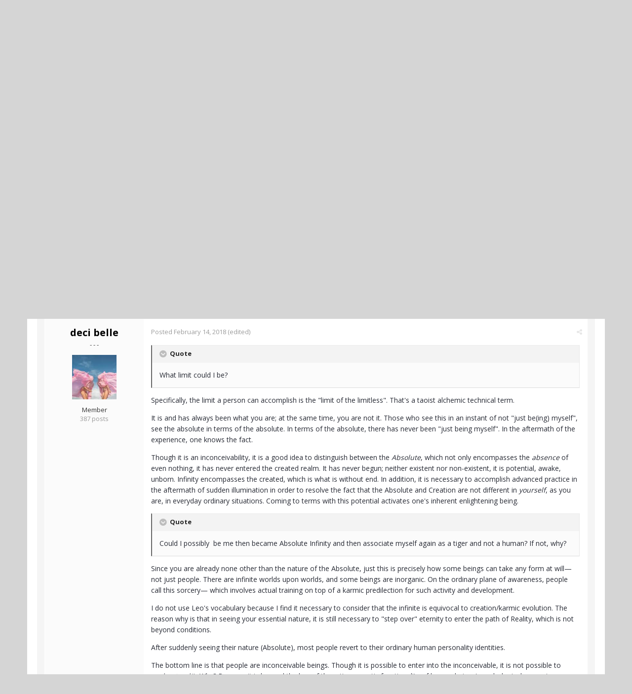

--- FILE ---
content_type: text/html;charset=UTF-8
request_url: https://www.actualized.org/forum/topic/18564-what-limit-could-i-be/
body_size: 14110
content:
<!DOCTYPE html>
<html lang="en-US" dir="ltr">
	<head>
		<title>What limit could I be? - Spirituality, Consciousness, Awakening, Mysticism, Meditation, God - Actualized.org Forum</title>
		<!--[if lt IE 9]>
			<link rel="stylesheet" type="text/css" href="https://www.actualized.org/forum/uploads/css_built_2/5e61784858ad3c11f00b5706d12afe52_ie8.css.e5d8c665b8977e172c81e703e58ac22c.css">
		    <script src="//www.actualized.org/forum/applications/core/interface/html5shiv/html5shiv.js"></script>
		<![endif]-->
		
<meta charset="utf-8">

	<meta name="viewport" content="width=device-width, initial-scale=1">


	<meta property="og:image" content="https://www.actualized.org/forum/uploads/monthly_2020_01/Actualized_Logo_04.png.95944811af565d8d9efea1102eedd125.png">


	
		
			
				<meta name="description" content="

	Hello nobody 



	I&#039;m trying to grasp absolue infinite through Leo&#039;s videos. My major doubt is about how can I be the Absolute infinite and just be myself...">
			
		
	

	
		
			
				<meta property="og:title" content="What limit could I be?">
			
		
	

	
		
			
				<meta property="og:type" content="object">
			
		
	

	
		
			
				<meta property="og:url" content="https://www.actualized.org/forum/topic/18564-what-limit-could-i-be/">
			
		
	

	
		
			
				<meta property="og:description" content="

	Hello nobody 



	I&#039;m trying to grasp absolue infinite through Leo&#039;s videos. My major doubt is about how can I be the Absolute infinite and just be myself...">
			
		
	

	
		
			
				<meta property="og:updated_time" content="2018-02-18T17:04:19Z">
			
		
	

	
		
			
				<meta property="og:site_name" content="Actualized.org Forum">
			
		
	

	
		
			
				<meta property="og:locale" content="en_US">
			
		
	

<meta name="theme-color" content="#000000">
<link rel="canonical" href="https://www.actualized.org/forum/topic/18564-what-limit-could-i-be/" />


		

	<link rel='stylesheet' href='https://www.actualized.org/forum/uploads/css_built_2/341e4a57816af3ba440d891ca87450ff_framework.css.4c54d19bdd225b7367276f1d46c2a3e9.css?v=6dcee3118d' media='all'>

	<link rel='stylesheet' href='https://www.actualized.org/forum/uploads/css_built_2/05e81b71abe4f22d6eb8d1a929494829_responsive.css.17e3ab3499d760fbd44db4813911cd4a.css?v=6dcee3118d' media='all'>

	<link rel='stylesheet' href='https://www.actualized.org/forum/uploads/css_built_2/90eb5adf50a8c640f633d47fd7eb1778_core.css.81ac1399ab7d3f7e39f6503189c9b861.css?v=6dcee3118d' media='all'>

	<link rel='stylesheet' href='https://www.actualized.org/forum/uploads/css_built_2/5a0da001ccc2200dc5625c3f3934497d_core_responsive.css.5c047b6033c48a343c1f211b692877f9.css?v=6dcee3118d' media='all'>

	<link rel='stylesheet' href='https://www.actualized.org/forum/uploads/css_built_2/62e269ced0fdab7e30e026f1d30ae516_forums.css.dd1d22f3b0bc8e1f14ccd58db9f6dbd8.css?v=6dcee3118d' media='all'>

	<link rel='stylesheet' href='https://www.actualized.org/forum/uploads/css_built_2/76e62c573090645fb99a15a363d8620e_forums_responsive.css.0081e3d0cd47412d270d5cded6c93a1d.css?v=6dcee3118d' media='all'>




<link rel='stylesheet' href='https://www.actualized.org/forum/uploads/css_built_2/258adbb6e4f3e83cd3b355f84e3fa002_custom.css.9a08a309dadd46aa457bb1a4664b3e89.css?v=6dcee3118d' media='all'>



		

	<script type='text/javascript'>
		var ipsDebug = false;		
	
		var CKEDITOR_BASEPATH = '//www.actualized.org/forum/applications/core/interface/ckeditor/ckeditor/';
	
		var ipsSettings = {
			
			
			
			
			cookie_prefix: "ips4_",
			
			
			cookie_ssl: true,
			
			imgURL: "",
			baseURL: "//www.actualized.org/forum/",
			jsURL: "//www.actualized.org/forum/applications/core/interface/js/js.php",
			csrfKey: "747630fc6a7102d5a3e9224da94a46a9",
			antiCache: "6dcee3118d",
			disableNotificationSounds: false,
			useCompiledFiles: true,
			links_external: 1,
			memberID: 0
		};
	</script>



<script type='text/javascript' src='https://www.actualized.org/forum/uploads/javascript_global/root_library.js.e53cac392faaff6dc2c4beb4d4f4aefd.js?v=6dcee3118d' data-ips></script>


<script type='text/javascript' src='https://www.actualized.org/forum/uploads/javascript_global/root_js_lang_1.js.d446a53296d0571dc1c0eeb5097495e3.js?v=6dcee3118d' data-ips></script>


<script type='text/javascript' src='https://www.actualized.org/forum/uploads/javascript_global/root_framework.js.3c74f0dacd5478a9fbb0f14713df0434.js?v=6dcee3118d' data-ips></script>


<script type='text/javascript' src='https://www.actualized.org/forum/uploads/javascript_core/global_global_core.js.7d7c355e8e003186035a8e7bc67276e2.js?v=6dcee3118d' data-ips></script>


<script type='text/javascript' src='https://www.actualized.org/forum/uploads/javascript_core/plugins_plugins.js.203408a6ade0d700d4c6e5c60e90297f.js?v=6dcee3118d' data-ips></script>


<script type='text/javascript' src='https://www.actualized.org/forum/uploads/javascript_global/root_front.js.094b81564763fd1f4e8da1f94970c1ed.js?v=6dcee3118d' data-ips></script>


<script type='text/javascript' src='https://www.actualized.org/forum/uploads/javascript_forums/front_front_topic.js.97ecf19bb1e2e94056b89ba820c7eacf.js?v=6dcee3118d' data-ips></script>


<script type='text/javascript' src='https://www.actualized.org/forum/uploads/javascript_core/front_front_core.js.86aaab175fba8b1d78c64950a7f9e4be.js?v=6dcee3118d' data-ips></script>


<script type='text/javascript' src='https://www.actualized.org/forum/uploads/javascript_global/root_map.js.9311756ac09fe8b63fabbf0e6912d8b9.js?v=6dcee3118d' data-ips></script>



	<script type='text/javascript'>
		
			ips.setSetting( 'date_format', jQuery.parseJSON('"mm\/dd\/yy"') );
		
			ips.setSetting( 'date_first_day', jQuery.parseJSON('0') );
		
			ips.setSetting( 'remote_image_proxy', jQuery.parseJSON('0') );
		
		
	</script>


		

	<link rel='shortcut icon' href='https://www.actualized.org/forum/uploads/monthly_2020_01/favicon_05.ico.c9e00e223bfd66ebaf3e648a2ceecbf4.ico'>

	</head>
	<body class="ipsApp ipsApp_front ipsJS_none ipsClearfix" data-controller="core.front.core.app"  data-message=""  data-pageapp="forums" data-pagelocation="front" data-pagemodule="forums" data-pagecontroller="topic" itemscope itemtype="http://schema.org/WebSite">
		<meta itemprop="url" content="https://www.actualized.org/forum/">
		<a href="#elContent" class="ipsHide" title="Go to main content on this page" accesskey="m">Jump to content</a>
		
		<div id="ipsLayout_header" class="ipsClearfix">
			

			


			
<ul id='elMobileNav' class='ipsList_inline ipsResponsive_hideDesktop ipsResponsive_block' data-controller='core.front.core.mobileNav' data-default="all">
	
		
			
			
				
				
			
				
					<li id='elMobileBreadcrumb'>
						<a href='https://www.actualized.org/forum/forum/4-spirituality-consciousness-awakening-mysticism-meditation-god/'>
							<span>Spirituality, Consciousness, Awakening, Mysticism, Meditation, God</span>
						</a>
					</li>
				
				
			
				
				
			
		
	
	
	
	<li >
		<a data-action="defaultStream" class='ipsType_light'  href='https://www.actualized.org/forum/discover/'><i class='icon-newspaper'></i></a>
	</li>

	
		<li class='ipsJS_show'>
			<a href='https://www.actualized.org/forum/search/' data-action="mobileSearch"><i class='fa fa-search'></i></a>
		</li>
	
	<li data-ipsDrawer data-ipsDrawer-drawerElem='#elMobileDrawer'>
		<a href='#'>
			
			
				
			
			
			
			<i class='fa fa-navicon'></i>
		</a>
	</li>
</ul>
			<header>
				<div class="ipsLayout_container">
					


<a href='https://www.actualized.org/forum/' id='elLogo' accesskey='1'><img src="https://www.actualized.org/forum/uploads/monthly_2020_01/Actualized_Forum_Logo_12.png.119931085798c6221b3fdfe89f978f3f.png" alt='Actualized.org Forum'></a>

					

	<ul id="elUserNav" class="ipsList_inline cSignedOut ipsClearfix ipsResponsive_hidePhone ipsResponsive_block">
		<li id="elSignInLink">
			<a href="https://www.actualized.org/forum/login/" data-ipsmenu-closeonclick="false" data-ipsmenu id="elUserSignIn">
				Sign In  <i class="fa fa-caret-down"></i>
			</a>
			
<div id='elUserSignIn_menu' class='ipsMenu ipsMenu_auto ipsHide'>
	<div data-role="loginForm">
		
		
			
				
<form accept-charset='utf-8' class="ipsPad ipsForm ipsForm_vertical" method='post' action='https://www.actualized.org/forum/login/' data-ipsValidation novalidate>
	<input type="hidden" name="login__standard_submitted" value="1">
	
		<input type="hidden" name="csrfKey" value="747630fc6a7102d5a3e9224da94a46a9">
	
	<h4 class="ipsType_sectionHead">Sign In</h4>
	<br><br>
	<ul class='ipsList_reset'>
		
			
				
					<li class="ipsFieldRow ipsFieldRow_noLabel ipsFieldRow_fullWidth">
						<input type="text" required placeholder="Display Name or Email Address" name='auth' id='auth'>
					</li>
				
			
				
					<li class="ipsFieldRow ipsFieldRow_noLabel ipsFieldRow_fullWidth">
						<input type="password" required placeholder="Password" name='password' id='password'>
					</li>
				
			
				
					
<li class='ipsFieldRow ipsFieldRow_checkbox ipsClearfix ' id="9c7ffa65f11c317804907d1e35f70d9d">
	
		
		
<input type="hidden" name="remember_me" value="0">
<span class='ipsCustomInput'>
	<input
		type='checkbox'
		role='checkbox'
		name='remember_me_checkbox'
		value='1'
		id="check_9c7ffa65f11c317804907d1e35f70d9d"
		data-toggle-id="9c7ffa65f11c317804907d1e35f70d9d"
		checked aria-checked='true'
		
		
		
		
		
		
	>
	
	<span></span>
</span>


		
		<div class='ipsFieldRow_content'>
			<label class='ipsFieldRow_label' for='check_9c7ffa65f11c317804907d1e35f70d9d'>Remember me </label>
			


<span class='ipsFieldRow_desc'>
	Not recommended on shared computers
</span>
			
			
		</div>
	
</li>
				
			
		
		<li class="ipsFieldRow ipsFieldRow_fullWidth">
			<br>
			<button type="submit" class="ipsButton ipsButton_primary ipsButton_small" id="elSignIn_submit">Sign In</button>
			<br>
			<p class="ipsType_right ipsType_small">
				<a href='https://www.actualized.org/forum/lostpassword/' data-ipsDialog data-ipsDialog-title='Forgot your password?'>Forgot your password?</a>
			</p>
		</li>
	</ul>
</form>
			
		
		
	</div>
</div>
		</li>
		
			<li>
				<a href="https://www.actualized.org/forum/register/" id="elRegisterButton" class="ipsButton ipsButton_normal ipsButton_primary">
					Sign Up
				</a>
			</li>
		
	</ul>

				</div>
			</header>
			

	<nav class='ipsLayout_container' data-controller='core.front.core.navBar'>
		<div class='ipsNavBar_primary ipsNavBar_noSubBars ipsClearfix'>
			
				<div id='elSearch' class='ipsPos_right' data-controller='core.front.core.quickSearch' itemprop="potentialAction" itemscope itemtype="http://schema.org/SearchAction" data-default="all">
					<form accept-charset='utf-8' action='https://www.actualized.org/forum/search/' method='post'>
						<meta itemprop="target" content="https://www.actualized.org/forum/search/?q={q}">
						<input type="hidden" name="type" value="all" data-role="searchFilter">
						<a href='#' id='elSearchFilter' data-ipsMenu data-ipsMenu-selectable='radio' data-ipsMenu-appendTo='#elSearch' class="ipsHide">
							<span data-role='searchingIn'>
								All Content
							</span>
							<i class='fa fa-caret-down'></i>
						</a>
						<ul id='elSearchFilter_menu' class='ipsMenu ipsMenu_selectable ipsMenu_narrow ipsHide'>
							<li class='ipsMenu_item ipsMenu_itemChecked' data-ipsMenuValue='all'>
								<a href='https://www.actualized.org/forum/index.php?app=core&amp;module=search&amp;controller=search&amp;csrfKey=747630fc6a7102d5a3e9224da94a46a9' title='All Content'>All Content</a>
							</li>
							<li class='ipsMenu_sep'><hr></li>
							
								
									<li class='ipsMenu_item' data-ipsMenuValue='{&quot;type&quot;:&quot;forums_topic&quot;,&quot;item&quot;:18564}' data-options='{&quot;type&quot;:&quot;forums_topic&quot;,&quot;item&quot;:18564}'>
										<a href='#'>This Topic</a>
									</li>
								
									<li class='ipsMenu_item' data-ipsMenuValue='{&quot;type&quot;:&quot;forums_topic&quot;,&quot;nodes&quot;:4}' data-options='{&quot;type&quot;:&quot;forums_topic&quot;,&quot;nodes&quot;:4}'>
										<a href='#'>This Forum</a>
									</li>
								
								<li class='ipsMenu_sep'><hr></li>
							
							<li data-role='globalSearchMenuOptions'></li>
							<li class='ipsMenu_item ipsMenu_itemNonSelect'>
								<a href='https://www.actualized.org/forum/search/' accesskey='4'><i class='fa fa-cog'></i> Advanced Search</a>
							</li>
						</ul>
						<input type='search' id='elSearchField' placeholder='Search...' name='q' itemprop="query-input">
						<button type='submit'><i class='fa fa-search'></i></button>
					</form>
				</div>
			
			<ul data-role="primaryNavBar" class='ipsResponsive_showDesktop ipsResponsive_block'>
				

	
		
		
			
		
		<li class='ipsNavBar_active' data-active id='elNavSecondary_14' data-role="navBarItem" data-navApp="forums" data-navExt="Forums">
			
			
				<a href="https://www.actualized.org/forum"  data-navItem-id="14" data-navDefault>
					Forums
				</a>
			
			
		</li>
	

	
		
		
		<li  id='elNavSecondary_15' data-role="navBarItem" data-navApp="core" data-navExt="Guidelines">
			
			
				<a href="https://www.actualized.org/forum/guidelines/"  data-navItem-id="15" >
					Guidelines
				</a>
			
			
		</li>
	

	

	

	
		
		
		<li  id='elNavSecondary_28' data-role="navBarItem" data-navApp="core" data-navExt="CustomItem">
			
			
				<a href="http://www.actualized.org/articles/" target='_blank' data-navItem-id="28" >
					All Videos
				</a>
			
			
		</li>
	

	
		
		
		<li  id='elNavSecondary_31' data-role="navBarItem" data-navApp="core" data-navExt="CustomItem">
			
			
				<a href="https://www.actualized.org/insights" target='_blank' data-navItem-id="31" >
					Blog
				</a>
			
			
		</li>
	

	
		
		
		<li  id='elNavSecondary_29' data-role="navBarItem" data-navApp="core" data-navExt="CustomItem">
			
			
				<a href="http://www.actualized.org/store" target='_blank' data-navItem-id="29" >
					Store
				</a>
			
			
		</li>
	

				<li class='ipsHide' id='elNavigationMore' data-role='navMore'>
					<a href='#' data-ipsMenu data-ipsMenu-appendTo='#elNavigationMore' id='elNavigationMore_dropdown'>More</a>
					<ul class='ipsNavBar_secondary ipsHide' data-role='secondaryNavBar'>
						<li class='ipsHide' id='elNavigationMore_more' data-role='navMore'>
							<a href='#' data-ipsMenu data-ipsMenu-appendTo='#elNavigationMore_more' id='elNavigationMore_more_dropdown'>More <i class='fa fa-caret-down'></i></a>
							<ul class='ipsHide ipsMenu ipsMenu_auto' id='elNavigationMore_more_dropdown_menu' data-role='moreDropdown'></ul>
						</li>
					</ul>
				</li>
			</ul>
		</div>
	</nav>

		</div>
		<main role="main" id="ipsLayout_body" class="ipsLayout_container">
			<div id="ipsLayout_contentArea">
				<div id="ipsLayout_contentWrapper">
					
<nav class='ipsBreadcrumb ipsBreadcrumb_top ipsFaded_withHover'>
	

	<ul class='ipsList_inline ipsPos_right'>
		
		<li >
			<a data-action="defaultStream" class='ipsType_light '  href='https://www.actualized.org/forum/discover/'><i class='icon-newspaper'></i> <span>All Activity</span></a>
		</li>
		
	</ul>

	<ul itemscope itemtype="http://schema.org/BreadcrumbList">
		<li  itemprop="itemListElement" itemscope itemtype="http://schema.org/ListItem">
			<a title="Home" href='https://www.actualized.org/forum/' itemprop="item">
				<span itemprop="name"><i class='fa fa-home'></i> Home <i class='fa fa-angle-right'></i></span>
			</a>
		</li>
		
		
			<li  itemprop="itemListElement" itemscope itemtype="http://schema.org/ListItem">
				
					<a href='https://www.actualized.org/forum/forum/1-main-discussions/' itemprop="item">
						<span itemprop="name">Main Discussions <i class='fa fa-angle-right'></i></span>
					</a>
				
			</li>
			
		
			<li  itemprop="itemListElement" itemscope itemtype="http://schema.org/ListItem">
				
					<a href='https://www.actualized.org/forum/forum/4-spirituality-consciousness-awakening-mysticism-meditation-god/' itemprop="item">
						<span itemprop="name">Spirituality, Consciousness, Awakening, Mysticism, Meditation, God <i class='fa fa-angle-right'></i></span>
					</a>
				
			</li>
			
		
			<li  itemprop="itemListElement" itemscope itemtype="http://schema.org/ListItem">
				
					What limit could I be?
				
			</li>
			
		
	</ul>
</nav>
					
					<div id="ipsLayout_mainArea">
						<a id="elContent"></a>
						
						
						

	<div class='cWidgetContainer '  data-role='widgetReceiver' data-orientation='horizontal' data-widgetArea='header'>
		<ul class='ipsList_reset'>
			
				
					
					<li class='ipsWidget ipsWidget_horizontal ipsBox ipsWidgetHide ipsHide' data-blockID='app_core_announcements_announcements' data-blockConfig="true" data-blockTitle="Announcements" data-controller='core.front.widgets.block'></li>
				
			
		</ul>
	</div>

						






<div class="ipsPageHeader ipsClearfix">
	
		<div class="ipsPos_right ipsResponsive_noFloat ipsResponsive_hidePhone">
			

<div data-followApp='forums' data-followArea='topic' data-followID='18564' data-controller='core.front.core.followButton'>
	
		<span class='ipsType_light ipsType_blendLinks ipsResponsive_hidePhone ipsResponsive_inline'><i class='fa fa-info-circle'></i> <a href='https://www.actualized.org/forum/login/' title='Go to the sign in page'>Sign in to follow this</a>&nbsp;&nbsp;</span>
	
	

	<div class="ipsFollow ipsPos_middle ipsButton ipsButton_light ipsButton_verySmall " data-role="followButton">
		
			<a href='https://www.actualized.org/forum/index.php?app=core&amp;module=system&amp;section=notifications&amp;do=followers&amp;follow_app=forums&amp;follow_area=topic&amp;follow_id=18564' title='See who follows this' class='ipsType_blendLinks ipsType_noUnderline' data-ipsTooltip data-ipsDialog data-ipsDialog-size='narrow' data-ipsDialog-title='Who follows this'>
		
				<span>Followers</span>
				<span class='ipsCommentCount'>2</span>
		
			</a>
		
	</div>

</div>
		</div>
	
	<div class="ipsPhotoPanel ipsPhotoPanel_small ipsPhotoPanel_notPhone ipsClearfix">
		


	<a href="https://www.actualized.org/forum/profile/56-achilles/" data-ipsHover data-ipsHover-target="https://www.actualized.org/forum/profile/56-achilles/?do=hovercard" class="ipsUserPhoto ipsUserPhoto_small" title="Go to Achilles's profile">
		<img src='https://www.actualized.org/forum/uploads/monthly_2016_02/3397995-0348603268-troy.jpg.caf8051a8c0dca304a1fac828e07348e.thumb.jpg.85df98a33d990bd37af79d4303de69c8.jpg' alt='Achilles' itemprop="image">
	</a>

		<div>
			<h1 class="ipsType_pageTitle ipsContained_container">
				

				
				<div class="ipsType_break ipsContained">
					
						What limit could I be?
					
				</div>
			</h1>
			
			<p class="ipsType_reset ipsType_blendLinks ">
				<span class="ipsType_normal">Started by 
<a href='https://www.actualized.org/forum/profile/56-achilles/' title="Go to Achilles's profile">Achilles</a></span>, <span class="ipsType_light ipsType_noBreak"><time datetime='2018-02-14T22:09:56Z' title='02/14/2018 10:09  PM' data-short='7 y'>February 14, 2018</time></span><br>
			</p>
			
		</div>
	</div>
</div>





<div class="ipsClearfix">
	
	
	<ul class="ipsToolList ipsToolList_horizontal ipsClearfix ipsSpacer_both ipsResponsive_hidePhone">
		
		
		
	</ul>
</div>

<div data-controller="core.front.core.commentFeed,forums.front.topic.view, core.front.core.ignoredComments" data-autopoll data-baseurl="https://www.actualized.org/forum/topic/18564-what-limit-could-i-be/" data-lastpage data-feedid="topic-18564" class="cTopic ipsClear ipsSpacer_top">
	
		<h2 class="ipsType_sectionTitle ipsType_reset ipsType_medium" data-role="comment_count" data-commentcountstring="js_num_topic_posts">11 posts in this topic</h2>
		
	

	<div data-role="commentFeed" data-controller="core.front.core.moderation" class="ipsAreaBackground_light ipsPad">
		<form action="https://www.actualized.org/forum/topic/18564-what-limit-could-i-be/?csrfKey=747630fc6a7102d5a3e9224da94a46a9&amp;do=multimodComment" method="post" data-ipspageaction data-role="moderationTools">
			
			
				
					
					
					




<a id="comment-192439"></a>
<article itemscope itemtype="http://schema.org/Comment"  id="elComment_192439" class="cPost ipsBox  ipsComment  ipsComment_parent ipsClearfix ipsClear ipsColumns ipsColumns_noSpacing ipsColumns_collapsePhone  ">
	
	<aside class="ipsComment_author cAuthorPane ipsColumn ipsColumn_medium">
		
<h3 class="ipsType_sectionHead cAuthorPane_author ipsType_blendLinks ipsType_break" itemprop="creator" itemscope itemtype="http://schema.org/Person"><strong itemprop="name">
<a href='https://www.actualized.org/forum/profile/56-achilles/' title="Go to Achilles's profile">Achilles</a></strong> <span class="ipsResponsive_showPhone ipsResponsive_inline">  
</span>
</h3>
		<ul class="cAuthorPane_info ipsList_reset">
          
              <li><span style="background: #6d707d; margin-bottom: 10px;" class="ipsBadge ipsBadge_normal ipsBadge_positive"><i class="fa fa-star"></i> Topic Starter</span></li>
          

			
				<li class="ipsResponsive_hidePhone ipsType_break">- - -</li>
			
			

			<li class="cAuthorPane_photo">
				


	<a href="https://www.actualized.org/forum/profile/56-achilles/" data-ipsHover data-ipsHover-target="https://www.actualized.org/forum/profile/56-achilles/?do=hovercard" class="ipsUserPhoto ipsUserPhoto_large" title="Go to Achilles's profile">
		<img src='https://www.actualized.org/forum/uploads/monthly_2016_02/3397995-0348603268-troy.jpg.caf8051a8c0dca304a1fac828e07348e.thumb.jpg.85df98a33d990bd37af79d4303de69c8.jpg' alt='Achilles' itemprop="image">
	</a>

			</li>
			<li>Member</li>
			
			
				<li class="ipsResponsive_hidePhone">
</li>
				<li class="ipsType_light">55 posts</li>

				
				

			
		</ul>
	</aside>
	<div class="ipsColumn ipsColumn_fluid">
		

<div id="comment-192439_wrap" data-controller="core.front.core.comment" data-commentapp="forums" data-commenttype="forums" data-commentid="192439" data-quotedata="{&quot;userid&quot;:56,&quot;username&quot;:&quot;Achilles&quot;,&quot;timestamp&quot;:1518646196,&quot;contentapp&quot;:&quot;forums&quot;,&quot;contenttype&quot;:&quot;forums&quot;,&quot;contentid&quot;:18564,&quot;contentclass&quot;:&quot;forums_Topic&quot;,&quot;contentcommentid&quot;:192439}" class="ipsComment_content ipsType_medium  ipsFaded_withHover">
	

	<div class="ipsComment_meta ipsType_light">
		<p class="ipsPos_right ipsType_reset ipsType_blendLinks ipsFaded ipsFaded_more">
			
			
				<a href="https://www.actualized.org/forum/topic/18564-what-limit-could-i-be/" data-ipstooltip title="Share this post" data-ipsmenu data-ipsmenu-closeonclick="false" id="elSharePost_192439" data-role="shareComment"><i class="fa fa-share-alt"></i></a>
			
			
		</p>

		<p class="ipsType_reset">
			<a href="https://www.actualized.org/forum/topic/18564-what-limit-could-i-be/?do=findComment&amp;comment=192439" class="ipsType_blendLinks">Posted <time datetime='2018-02-14T22:09:56Z' title='02/14/2018 10:09  PM' data-short='7 y'>February 14, 2018</time></a>
			
			
			
		</p>
	</div>

	


	<div class="cPost_contentWrap ipsPad">		
		<div data-role="commentContent" itemprop="text" class="ipsType_normal ipsType_richText ipsContained" data-controller="core.front.core.lightboxedImages">
			
<p>
	Hello nobody <img alt=":D" data-emoticon="" height="20" src="https://www.actualized.org/forum/uploads/emoticons/biggrin.png" srcset="https://www.actualized.org/forum/uploads/emoticons/biggrin@2x.png 2x" title=":D" width="20" />
</p>

<p>
	I'm trying to grasp absolue infinite through Leo's videos. My major doubt is about how can I be the Absolute infinite and just be myself? 
</p>

<p>
	 Could I possibly  be me then became Absolute Infinity and then associate myself again as a tiger and not a human? If not, why? 
</p>


			
		</div>

		
			
		

		<ul class="ipsComment_controls ipsClearfix" data-role="commentControls">
			
				
				
				
			
			<li class="ipsHide" data-role="commentLoading">
				<span class="ipsLoading ipsLoading_tiny ipsLoading_noAnim"></span>
			</li>
			</ul>
		
	</div>

	<div class="ipsMenu ipsMenu_wide ipsHide cPostShareMenu" id="elSharePost_192439_menu">
		<div class="ipsPad">
			<h4 class="ipsType_sectionHead">Share this post</h4>
			<hr class="ipsHr">
			<h5 class="ipsType_normal ipsType_reset">Link to post</h5>
			
			<input type="text" value="https://www.actualized.org/forum/topic/18564-what-limit-could-i-be/" class="ipsField_fullWidth">
			

			
				<h5 class="ipsType_normal ipsType_reset ipsSpacer_top">Share on other sites</h5>
				

	<ul class="ipsList_inline ipsList_noSpacing ipsClearfix" data-controller="core.front.core.sharelink">
		
			<li>
<a href="https://www.facebook.com/sharer/sharer.php?u=https%3A%2F%2Fwww.actualized.org%2Fforum%2Ftopic%2F18564-what-limit-could-i-be%2F%3Fdo%3DfindComment%26comment%3D192439" class="cShareLink cShareLink_facebook" target="_blank" data-role="shareLink" title='Share on Facebook' data-ipsTooltip rel='noopener noreferrer'>
	<i class="fa fa-facebook"></i>
</a></li>
		
			<li>
<a href="http://twitter.com/share?text=What%20limit%20could%20I%20be%3F&amp;url=https%3A%2F%2Fwww.actualized.org%2Fforum%2Ftopic%2F18564-what-limit-could-i-be%2F%3Fdo%3DfindComment%26comment%3D192439" class="cShareLink cShareLink_twitter" target="_blank" data-role="shareLink" title='Share on Twitter' data-ipsTooltip rel='noopener noreferrer'>
	<i class="fa fa-twitter"></i>
</a></li>
		
			<li>
<a href="http://www.reddit.com/submit?url=https%3A%2F%2Fwww.actualized.org%2Fforum%2Ftopic%2F18564-what-limit-could-i-be%2F%3Fdo%3DfindComment%26comment%3D192439&amp;title=What+limit+could+I+be%3F" class="cShareLink cShareLink_reddit" target="_blank" title='Share on Reddit' data-ipsTooltip rel='noopener noreferrer'>
	<i class="fa fa-reddit"></i>
</a></li>
		
	</ul>

			
		</div>
	</div>
</div>

	</div>
</article>

					
				
					
					
					




<a id="comment-192456"></a>
<article itemscope itemtype="http://schema.org/Comment"  id="elComment_192456" class="cPost ipsBox  ipsComment  ipsComment_parent ipsClearfix ipsClear ipsColumns ipsColumns_noSpacing ipsColumns_collapsePhone  ">
	
	<aside class="ipsComment_author cAuthorPane ipsColumn ipsColumn_medium">
		
<h3 class="ipsType_sectionHead cAuthorPane_author ipsType_blendLinks ipsType_break" itemprop="creator" itemscope itemtype="http://schema.org/Person"><strong itemprop="name">
<a href='https://www.actualized.org/forum/profile/9915-deci-belle/' title="Go to deci belle's profile">deci belle</a></strong> <span class="ipsResponsive_showPhone ipsResponsive_inline">  
</span>
</h3>
		<ul class="cAuthorPane_info ipsList_reset">
          

			
				<li class="ipsResponsive_hidePhone ipsType_break">- - -</li>
			
			

			<li class="cAuthorPane_photo">
				


	<a href="https://www.actualized.org/forum/profile/9915-deci-belle/" data-ipsHover data-ipsHover-target="https://www.actualized.org/forum/profile/9915-deci-belle/?do=hovercard" class="ipsUserPhoto ipsUserPhoto_large" title="Go to deci belle's profile">
		<img src='https://www.actualized.org/forum/uploads/monthly_2020_12/5fd8ef27c1848_hue2.thumb.jpeg.090eb897565125d6345ff958fc0acf22.jpeg' alt='deci belle' itemprop="image">
	</a>

			</li>
			<li>Member</li>
			
			
				<li class="ipsResponsive_hidePhone">
</li>
				<li class="ipsType_light">387 posts</li>

				
				

			
		</ul>
	</aside>
	<div class="ipsColumn ipsColumn_fluid">
		

<div id="comment-192456_wrap" data-controller="core.front.core.comment" data-commentapp="forums" data-commenttype="forums" data-commentid="192456" data-quotedata="{&quot;userid&quot;:9915,&quot;username&quot;:&quot;deci belle&quot;,&quot;timestamp&quot;:1518649551,&quot;contentapp&quot;:&quot;forums&quot;,&quot;contenttype&quot;:&quot;forums&quot;,&quot;contentid&quot;:18564,&quot;contentclass&quot;:&quot;forums_Topic&quot;,&quot;contentcommentid&quot;:192456}" class="ipsComment_content ipsType_medium  ipsFaded_withHover">
	

	<div class="ipsComment_meta ipsType_light">
		<p class="ipsPos_right ipsType_reset ipsType_blendLinks ipsFaded ipsFaded_more">
			
			
				<a href="https://www.actualized.org/forum/topic/18564-what-limit-could-i-be/?do=findComment&amp;comment=192456" data-ipstooltip title="Share this post" data-ipsmenu data-ipsmenu-closeonclick="false" id="elSharePost_192456" data-role="shareComment"><i class="fa fa-share-alt"></i></a>
			
			
		</p>

		<p class="ipsType_reset">
			<a href="https://www.actualized.org/forum/topic/18564-what-limit-could-i-be/?do=findComment&amp;comment=192456" class="ipsType_blendLinks">Posted <time datetime='2018-02-14T23:05:51Z' title='02/14/2018 11:05  PM' data-short='7 y'>February 14, 2018</time></a>
			
				(edited)
			
			
			
		</p>
	</div>

	


	<div class="cPost_contentWrap ipsPad">		
		<div data-role="commentContent" itemprop="text" class="ipsType_normal ipsType_richText ipsContained" data-controller="core.front.core.lightboxedImages">
			
<blockquote class="ipsQuote" data-ipsquote="">
	<div class="ipsQuote_citation">
		Quote
	</div>

	<div class="ipsQuote_contents">
		<p>
			What limit could I be?
		</p>
	</div>
</blockquote>

<p>
	Specifically, the limit a person can accomplish is the "limit of the limitless". That's a taoist alchemic technical term.
</p>

<p>
	It is and has always been what you are; at the same time, you are not it. Those who see this in an instant of not "just be(ing) myself", see the absolute in terms of the absolute. In terms of the absolute, there has never been "just being myself". In the aftermath of the experience, one knows the fact.
</p>

<p>
	Though it is an inconceivability, it is a good idea to distinguish between the <em>Absolute</em>, which not only encompasses the <em>absence</em> of even nothing, it has never entered the created realm. It has never begun; neither existent nor non-existent, it is potential, awake, unborn. Infinity encompasses the created, which is what is without end. In addition, it is necessary to accomplish advanced practice in the aftermath of sudden illumination in order to resolve the fact that the Absolute and Creation are not different in <em>yourself</em>, as you are, in everyday ordinary situations. Coming to terms with this potential activates one's inherent enlightening being.
</p>

<blockquote class="ipsQuote" data-ipsquote="">
	<div class="ipsQuote_citation">
		Quote
	</div>

	<div class="ipsQuote_contents">
		<p>
			Could I possibly  be me then became Absolute Infinity and then associate myself again as a tiger and not a human? If not, why?
		</p>
	</div>
</blockquote>

<p>
	Since you are already none other than the nature of the Absolute, just this is precisely how some beings can take any form at will— not just people. There are infinite worlds upon worlds, and some beings are inorganic. On the ordinary plane of awareness, people call this sorcery— which involves actual training on top of a karmic predilection for such activity and development.
</p>

<p>
	I do not use Leo's vocabulary because I find it necessary to consider that the infinite is equivocal to creation/karmic evolution. The reason why is that in seeing your essential nature, it is still necessary to "step over" eternity to enter the path of Reality, which is not beyond conditions.
</p>

<p>
	After suddenly seeing their nature (Absolute), most people revert to their ordinary human personality identities.
</p>

<p>
	The bottom line is that people are inconceivable beings. Though it is possible to enter into the inconceivable, it is not possible to <em>understand</em> it. Why? Because it is beyond the ken of the ratio-syncretic functionality of human beings' psychological apparatus. Taoism calls the capacity of human awareness that <em>is</em> the operative inconceivability (the <em>Nagual</em> as spoken by Juan Matus), in human beings the non-psychological awareness. In terms of refining one's conscious awareness to recognize the non-psychological, taoist praxis calls this aspect of awareness <em>Real Knowledge</em>. This is our direct access to that which operates beyond the context of infinity in the midst of everyday ordinary situations.
</p>

<p>
	The non-psychological is spiritual. It is precisely that which isn't relative to thinking and talking. It is relative to <em>will</em>.
</p>

<p>
	 
</p>

<p>
	 
</p>

<p>
	ed note: fluff and buff penultimate paragraph
</p>


			
				

<span class='ipsType_reset ipsType_medium ipsType_light' data-excludequote>
	<strong>Edited <time datetime='2018-02-14T23:22:39Z' title='02/14/2018 11:22  PM' data-short='7 y'>February 14, 2018</time> by deci belle</strong>
	
	
</span>
			
		</div>

		
			
		

		<ul class="ipsComment_controls ipsClearfix" data-role="commentControls">
			
				
				
				
			
			<li class="ipsHide" data-role="commentLoading">
				<span class="ipsLoading ipsLoading_tiny ipsLoading_noAnim"></span>
			</li>
			</ul>
		
			
<div data-role="memberSignature" class="ipsResponsive_hidePhone">
	<hr class="ipsHr"> </hr> 
	<div class="ipsType_light ipsType_richText">
		
<p>
	Nana i ke kumu  Ka imi loa
</p>

	</div>
</div>
		
	</div>

	<div class="ipsMenu ipsMenu_wide ipsHide cPostShareMenu" id="elSharePost_192456_menu">
		<div class="ipsPad">
			<h4 class="ipsType_sectionHead">Share this post</h4>
			<hr class="ipsHr">
			<h5 class="ipsType_normal ipsType_reset">Link to post</h5>
			
			<input type="text" value="https://www.actualized.org/forum/topic/18564-what-limit-could-i-be/?do=findComment&amp;comment=192456" class="ipsField_fullWidth">
			

			
				<h5 class="ipsType_normal ipsType_reset ipsSpacer_top">Share on other sites</h5>
				

	<ul class="ipsList_inline ipsList_noSpacing ipsClearfix" data-controller="core.front.core.sharelink">
		
			<li>
<a href="https://www.facebook.com/sharer/sharer.php?u=https%3A%2F%2Fwww.actualized.org%2Fforum%2Ftopic%2F18564-what-limit-could-i-be%2F%3Fdo%3DfindComment%26comment%3D192456" class="cShareLink cShareLink_facebook" target="_blank" data-role="shareLink" title='Share on Facebook' data-ipsTooltip rel='noopener noreferrer'>
	<i class="fa fa-facebook"></i>
</a></li>
		
			<li>
<a href="http://twitter.com/share?text=What%20limit%20could%20I%20be%3F&amp;url=https%3A%2F%2Fwww.actualized.org%2Fforum%2Ftopic%2F18564-what-limit-could-i-be%2F%3Fdo%3DfindComment%26comment%3D192456" class="cShareLink cShareLink_twitter" target="_blank" data-role="shareLink" title='Share on Twitter' data-ipsTooltip rel='noopener noreferrer'>
	<i class="fa fa-twitter"></i>
</a></li>
		
			<li>
<a href="http://www.reddit.com/submit?url=https%3A%2F%2Fwww.actualized.org%2Fforum%2Ftopic%2F18564-what-limit-could-i-be%2F%3Fdo%3DfindComment%26comment%3D192456&amp;title=What+limit+could+I+be%3F" class="cShareLink cShareLink_reddit" target="_blank" title='Share on Reddit' data-ipsTooltip rel='noopener noreferrer'>
	<i class="fa fa-reddit"></i>
</a></li>
		
	</ul>

			
		</div>
	</div>
</div>

	</div>
</article>

					
				
					
					
					




<a id="comment-192459"></a>
<article itemscope itemtype="http://schema.org/Comment"  id="elComment_192459" class="cPost ipsBox  ipsComment  ipsComment_parent ipsClearfix ipsClear ipsColumns ipsColumns_noSpacing ipsColumns_collapsePhone  ">
	
	<aside class="ipsComment_author cAuthorPane ipsColumn ipsColumn_medium">
		
<h3 class="ipsType_sectionHead cAuthorPane_author ipsType_blendLinks ipsType_break" itemprop="creator" itemscope itemtype="http://schema.org/Person"><strong itemprop="name">
<a href='https://www.actualized.org/forum/profile/6570-vingger/' title="Go to Vingger's profile">Vingger</a></strong> <span class="ipsResponsive_showPhone ipsResponsive_inline">  
</span>
</h3>
		<ul class="cAuthorPane_info ipsList_reset">
          

			
				<li class="ipsResponsive_hidePhone ipsType_break">- - -</li>
			
			

			<li class="cAuthorPane_photo">
				


	<a href="https://www.actualized.org/forum/profile/6570-vingger/" data-ipsHover data-ipsHover-target="https://www.actualized.org/forum/profile/6570-vingger/?do=hovercard" class="ipsUserPhoto ipsUserPhoto_large" title="Go to Vingger's profile">
		<img src='https://www.actualized.org/forum/uploads/monthly_2019_01/Screenshot_2.thumb.png.9185dfc18be75df7a57ce7b2ba73f79b.png' alt='Vingger' itemprop="image">
	</a>

			</li>
			<li>Member</li>
			
			
				<li class="ipsResponsive_hidePhone">
</li>
				<li class="ipsType_light">364 posts</li>

				
				

			
		</ul>
	</aside>
	<div class="ipsColumn ipsColumn_fluid">
		

<div id="comment-192459_wrap" data-controller="core.front.core.comment" data-commentapp="forums" data-commenttype="forums" data-commentid="192459" data-quotedata="{&quot;userid&quot;:6570,&quot;username&quot;:&quot;Vingger&quot;,&quot;timestamp&quot;:1518650298,&quot;contentapp&quot;:&quot;forums&quot;,&quot;contenttype&quot;:&quot;forums&quot;,&quot;contentid&quot;:18564,&quot;contentclass&quot;:&quot;forums_Topic&quot;,&quot;contentcommentid&quot;:192459}" class="ipsComment_content ipsType_medium  ipsFaded_withHover">
	

	<div class="ipsComment_meta ipsType_light">
		<p class="ipsPos_right ipsType_reset ipsType_blendLinks ipsFaded ipsFaded_more">
			
			
				<a href="https://www.actualized.org/forum/topic/18564-what-limit-could-i-be/?do=findComment&amp;comment=192459" data-ipstooltip title="Share this post" data-ipsmenu data-ipsmenu-closeonclick="false" id="elSharePost_192459" data-role="shareComment"><i class="fa fa-share-alt"></i></a>
			
			
		</p>

		<p class="ipsType_reset">
			<a href="https://www.actualized.org/forum/topic/18564-what-limit-could-i-be/?do=findComment&amp;comment=192459" class="ipsType_blendLinks">Posted <time datetime='2018-02-14T23:18:18Z' title='02/14/2018 11:18  PM' data-short='7 y'>February 14, 2018</time></a>
			
			
			
		</p>
	</div>

	


	<div class="cPost_contentWrap ipsPad">		
		<div data-role="commentContent" itemprop="text" class="ipsType_normal ipsType_richText ipsContained" data-controller="core.front.core.lightboxedImages">
			
<p>
	to be you is to be infinity and you can realize it now,
</p>

<p>
	the problem is you being hand thinking you are a finger,
</p>

<p>
	hand includes fingers but can't grasp himself,
</p>

<p>
	the fingers are not the hand but can trick you, two fingers can grasp one finger haha
</p>

<p>
	 
</p>

<p>
	 
</p>


			
		</div>

		
			
		

		<ul class="ipsComment_controls ipsClearfix" data-role="commentControls">
			
				
				
				
			
			<li class="ipsHide" data-role="commentLoading">
				<span class="ipsLoading ipsLoading_tiny ipsLoading_noAnim"></span>
			</li>
			</ul>
		
			
<div data-role="memberSignature" class="ipsResponsive_hidePhone">
	<hr class="ipsHr"> </hr> 
	<div class="ipsType_light ipsType_richText">
		
<p>
	One’s center is not one’s center, it is the center of the whole. 
</p>

<p>
	And the ego-center is one’s center.
</p>

<p>
	That is the only difference, but that is a vast difference.- 
</p>

	</div>
</div>
		
	</div>

	<div class="ipsMenu ipsMenu_wide ipsHide cPostShareMenu" id="elSharePost_192459_menu">
		<div class="ipsPad">
			<h4 class="ipsType_sectionHead">Share this post</h4>
			<hr class="ipsHr">
			<h5 class="ipsType_normal ipsType_reset">Link to post</h5>
			
			<input type="text" value="https://www.actualized.org/forum/topic/18564-what-limit-could-i-be/?do=findComment&amp;comment=192459" class="ipsField_fullWidth">
			

			
				<h5 class="ipsType_normal ipsType_reset ipsSpacer_top">Share on other sites</h5>
				

	<ul class="ipsList_inline ipsList_noSpacing ipsClearfix" data-controller="core.front.core.sharelink">
		
			<li>
<a href="https://www.facebook.com/sharer/sharer.php?u=https%3A%2F%2Fwww.actualized.org%2Fforum%2Ftopic%2F18564-what-limit-could-i-be%2F%3Fdo%3DfindComment%26comment%3D192459" class="cShareLink cShareLink_facebook" target="_blank" data-role="shareLink" title='Share on Facebook' data-ipsTooltip rel='noopener noreferrer'>
	<i class="fa fa-facebook"></i>
</a></li>
		
			<li>
<a href="http://twitter.com/share?text=What%20limit%20could%20I%20be%3F&amp;url=https%3A%2F%2Fwww.actualized.org%2Fforum%2Ftopic%2F18564-what-limit-could-i-be%2F%3Fdo%3DfindComment%26comment%3D192459" class="cShareLink cShareLink_twitter" target="_blank" data-role="shareLink" title='Share on Twitter' data-ipsTooltip rel='noopener noreferrer'>
	<i class="fa fa-twitter"></i>
</a></li>
		
			<li>
<a href="http://www.reddit.com/submit?url=https%3A%2F%2Fwww.actualized.org%2Fforum%2Ftopic%2F18564-what-limit-could-i-be%2F%3Fdo%3DfindComment%26comment%3D192459&amp;title=What+limit+could+I+be%3F" class="cShareLink cShareLink_reddit" target="_blank" title='Share on Reddit' data-ipsTooltip rel='noopener noreferrer'>
	<i class="fa fa-reddit"></i>
</a></li>
		
	</ul>

			
		</div>
	</div>
</div>

	</div>
</article>

					
				
					
					
					




<a id="comment-192647"></a>
<article itemscope itemtype="http://schema.org/Comment"  id="elComment_192647" class="cPost ipsBox  ipsComment  ipsComment_parent ipsClearfix ipsClear ipsColumns ipsColumns_noSpacing ipsColumns_collapsePhone  ">
	
	<aside class="ipsComment_author cAuthorPane ipsColumn ipsColumn_medium">
		
<h3 class="ipsType_sectionHead cAuthorPane_author ipsType_blendLinks ipsType_break" itemprop="creator" itemscope itemtype="http://schema.org/Person"><strong itemprop="name">
<a href='https://www.actualized.org/forum/profile/56-achilles/' title="Go to Achilles's profile">Achilles</a></strong> <span class="ipsResponsive_showPhone ipsResponsive_inline">  
</span>
</h3>
		<ul class="cAuthorPane_info ipsList_reset">
          
              <li><span style="background: #6d707d; margin-bottom: 10px;" class="ipsBadge ipsBadge_normal ipsBadge_positive"><i class="fa fa-star"></i> Topic Starter</span></li>
          

			
				<li class="ipsResponsive_hidePhone ipsType_break">- - -</li>
			
			

			<li class="cAuthorPane_photo">
				


	<a href="https://www.actualized.org/forum/profile/56-achilles/" data-ipsHover data-ipsHover-target="https://www.actualized.org/forum/profile/56-achilles/?do=hovercard" class="ipsUserPhoto ipsUserPhoto_large" title="Go to Achilles's profile">
		<img src='https://www.actualized.org/forum/uploads/monthly_2016_02/3397995-0348603268-troy.jpg.caf8051a8c0dca304a1fac828e07348e.thumb.jpg.85df98a33d990bd37af79d4303de69c8.jpg' alt='Achilles' itemprop="image">
	</a>

			</li>
			<li>Member</li>
			
			
				<li class="ipsResponsive_hidePhone">
</li>
				<li class="ipsType_light">55 posts</li>

				
				

			
		</ul>
	</aside>
	<div class="ipsColumn ipsColumn_fluid">
		

<div id="comment-192647_wrap" data-controller="core.front.core.comment" data-commentapp="forums" data-commenttype="forums" data-commentid="192647" data-quotedata="{&quot;userid&quot;:56,&quot;username&quot;:&quot;Achilles&quot;,&quot;timestamp&quot;:1518711409,&quot;contentapp&quot;:&quot;forums&quot;,&quot;contenttype&quot;:&quot;forums&quot;,&quot;contentid&quot;:18564,&quot;contentclass&quot;:&quot;forums_Topic&quot;,&quot;contentcommentid&quot;:192647}" class="ipsComment_content ipsType_medium  ipsFaded_withHover">
	

	<div class="ipsComment_meta ipsType_light">
		<p class="ipsPos_right ipsType_reset ipsType_blendLinks ipsFaded ipsFaded_more">
			
			
				<a href="https://www.actualized.org/forum/topic/18564-what-limit-could-i-be/?do=findComment&amp;comment=192647" data-ipstooltip title="Share this post" data-ipsmenu data-ipsmenu-closeonclick="false" id="elSharePost_192647" data-role="shareComment"><i class="fa fa-share-alt"></i></a>
			
			
		</p>

		<p class="ipsType_reset">
			<a href="https://www.actualized.org/forum/topic/18564-what-limit-could-i-be/?do=findComment&amp;comment=192647" class="ipsType_blendLinks">Posted <time datetime='2018-02-15T16:16:49Z' title='02/15/2018 04:16  PM' data-short='7 y'>February 15, 2018</time></a>
			
			
			
		</p>
	</div>

	


	<div class="cPost_contentWrap ipsPad">		
		<div data-role="commentContent" itemprop="text" class="ipsType_normal ipsType_richText ipsContained" data-controller="core.front.core.lightboxedImages">
			
<p>
	So, maybe talent is not a myth... 
</p>

<p>
	That means that karmic guys could see through the eyes of the tiger and not through "their own" eyes? 
</p>

<p>
	 That would make sense cause since I'm not myself , I should not be strictly restricted to "my eyes". 
</p>

<p>
	 
</p>


			
		</div>

		
			
		

		<ul class="ipsComment_controls ipsClearfix" data-role="commentControls">
			
				
				
				
			
			<li class="ipsHide" data-role="commentLoading">
				<span class="ipsLoading ipsLoading_tiny ipsLoading_noAnim"></span>
			</li>
			</ul>
		
	</div>

	<div class="ipsMenu ipsMenu_wide ipsHide cPostShareMenu" id="elSharePost_192647_menu">
		<div class="ipsPad">
			<h4 class="ipsType_sectionHead">Share this post</h4>
			<hr class="ipsHr">
			<h5 class="ipsType_normal ipsType_reset">Link to post</h5>
			
			<input type="text" value="https://www.actualized.org/forum/topic/18564-what-limit-could-i-be/?do=findComment&amp;comment=192647" class="ipsField_fullWidth">
			

			
				<h5 class="ipsType_normal ipsType_reset ipsSpacer_top">Share on other sites</h5>
				

	<ul class="ipsList_inline ipsList_noSpacing ipsClearfix" data-controller="core.front.core.sharelink">
		
			<li>
<a href="https://www.facebook.com/sharer/sharer.php?u=https%3A%2F%2Fwww.actualized.org%2Fforum%2Ftopic%2F18564-what-limit-could-i-be%2F%3Fdo%3DfindComment%26comment%3D192647" class="cShareLink cShareLink_facebook" target="_blank" data-role="shareLink" title='Share on Facebook' data-ipsTooltip rel='noopener noreferrer'>
	<i class="fa fa-facebook"></i>
</a></li>
		
			<li>
<a href="http://twitter.com/share?text=What%20limit%20could%20I%20be%3F&amp;url=https%3A%2F%2Fwww.actualized.org%2Fforum%2Ftopic%2F18564-what-limit-could-i-be%2F%3Fdo%3DfindComment%26comment%3D192647" class="cShareLink cShareLink_twitter" target="_blank" data-role="shareLink" title='Share on Twitter' data-ipsTooltip rel='noopener noreferrer'>
	<i class="fa fa-twitter"></i>
</a></li>
		
			<li>
<a href="http://www.reddit.com/submit?url=https%3A%2F%2Fwww.actualized.org%2Fforum%2Ftopic%2F18564-what-limit-could-i-be%2F%3Fdo%3DfindComment%26comment%3D192647&amp;title=What+limit+could+I+be%3F" class="cShareLink cShareLink_reddit" target="_blank" title='Share on Reddit' data-ipsTooltip rel='noopener noreferrer'>
	<i class="fa fa-reddit"></i>
</a></li>
		
	</ul>

			
		</div>
	</div>
</div>

	</div>
</article>

					
				
					
					
					




<a id="comment-192657"></a>
<article itemscope itemtype="http://schema.org/Comment"  id="elComment_192657" class="cPost ipsBox  ipsComment  ipsComment_parent ipsClearfix ipsClear ipsColumns ipsColumns_noSpacing ipsColumns_collapsePhone  ">
	
	<aside class="ipsComment_author cAuthorPane ipsColumn ipsColumn_medium">
		
<h3 class="ipsType_sectionHead cAuthorPane_author ipsType_blendLinks ipsType_break" itemprop="creator" itemscope itemtype="http://schema.org/Person"><strong itemprop="name">
<a href='https://www.actualized.org/forum/profile/10073-patang/' title="Go to Patang's profile">Patang</a></strong> <span class="ipsResponsive_showPhone ipsResponsive_inline">  
</span>
</h3>
		<ul class="cAuthorPane_info ipsList_reset">
          

			
				<li class="ipsResponsive_hidePhone ipsType_break">- - -</li>
			
			

			<li class="cAuthorPane_photo">
				


	<a href="https://www.actualized.org/forum/profile/10073-patang/" data-ipsHover data-ipsHover-target="https://www.actualized.org/forum/profile/10073-patang/?do=hovercard" class="ipsUserPhoto ipsUserPhoto_large" title="Go to Patang's profile">
		<img src='https://www.actualized.org/forum/uploads/monthly_2018_01/patang.thumb.jpg.7056ad1f087c1afe4a6452061455f8b7.jpg' alt='Patang' itemprop="image">
	</a>

			</li>
			<li>Member</li>
			
			
				<li class="ipsResponsive_hidePhone">
</li>
				<li class="ipsType_light">331 posts</li>

				
				

			
		</ul>
	</aside>
	<div class="ipsColumn ipsColumn_fluid">
		

<div id="comment-192657_wrap" data-controller="core.front.core.comment" data-commentapp="forums" data-commenttype="forums" data-commentid="192657" data-quotedata="{&quot;userid&quot;:10073,&quot;username&quot;:&quot;Patang&quot;,&quot;timestamp&quot;:1518712740,&quot;contentapp&quot;:&quot;forums&quot;,&quot;contenttype&quot;:&quot;forums&quot;,&quot;contentid&quot;:18564,&quot;contentclass&quot;:&quot;forums_Topic&quot;,&quot;contentcommentid&quot;:192657}" class="ipsComment_content ipsType_medium  ipsFaded_withHover">
	

	<div class="ipsComment_meta ipsType_light">
		<p class="ipsPos_right ipsType_reset ipsType_blendLinks ipsFaded ipsFaded_more">
			
			
				<a href="https://www.actualized.org/forum/topic/18564-what-limit-could-i-be/?do=findComment&amp;comment=192657" data-ipstooltip title="Share this post" data-ipsmenu data-ipsmenu-closeonclick="false" id="elSharePost_192657" data-role="shareComment"><i class="fa fa-share-alt"></i></a>
			
			
		</p>

		<p class="ipsType_reset">
			<a href="https://www.actualized.org/forum/topic/18564-what-limit-could-i-be/?do=findComment&amp;comment=192657" class="ipsType_blendLinks">Posted <time datetime='2018-02-15T16:39:00Z' title='02/15/2018 04:39  PM' data-short='7 y'>February 15, 2018</time></a>
			
				(edited)
			
			
			
		</p>
	</div>

	


	<div class="cPost_contentWrap ipsPad">		
		<div data-role="commentContent" itemprop="text" class="ipsType_normal ipsType_richText ipsContained" data-controller="core.front.core.lightboxedImages">
			
<blockquote class="ipsQuote" data-ipsquote="" data-ipsquote-contentapp="forums" data-ipsquote-contentclass="forums_Topic" data-ipsquote-contentcommentid="192439" data-ipsquote-contentid="18564" data-ipsquote-contenttype="forums" data-ipsquote-timestamp="1518646196" data-ipsquote-userid="56" data-ipsquote-username="Achilles">
	<div class="ipsQuote_citation">
		18 hours ago, Achilles said:
	</div>

	<div class="ipsQuote_contents">
		<p>
			how can I be the Absolute infinite and just be myself?
		</p>
	</div>
</blockquote>

<p>
	when you realize that you are the absolute infinite, not understand it, not believing in it, but truly realizing it, then it is done.
</p>

<p>
	how is it done? well, you should figure it out for yourself!
</p>


			
				

<span class='ipsType_reset ipsType_medium ipsType_light' data-excludequote>
	<strong>Edited <time datetime='2018-02-15T16:48:42Z' title='02/15/2018 04:48  PM' data-short='7 y'>February 15, 2018</time> by Patang</strong>
	
	
</span>
			
		</div>

		
			
		

		<ul class="ipsComment_controls ipsClearfix" data-role="commentControls">
			
				
				
				
			
			<li class="ipsHide" data-role="commentLoading">
				<span class="ipsLoading ipsLoading_tiny ipsLoading_noAnim"></span>
			</li>
			</ul>
		
	</div>

	<div class="ipsMenu ipsMenu_wide ipsHide cPostShareMenu" id="elSharePost_192657_menu">
		<div class="ipsPad">
			<h4 class="ipsType_sectionHead">Share this post</h4>
			<hr class="ipsHr">
			<h5 class="ipsType_normal ipsType_reset">Link to post</h5>
			
			<input type="text" value="https://www.actualized.org/forum/topic/18564-what-limit-could-i-be/?do=findComment&amp;comment=192657" class="ipsField_fullWidth">
			

			
				<h5 class="ipsType_normal ipsType_reset ipsSpacer_top">Share on other sites</h5>
				

	<ul class="ipsList_inline ipsList_noSpacing ipsClearfix" data-controller="core.front.core.sharelink">
		
			<li>
<a href="https://www.facebook.com/sharer/sharer.php?u=https%3A%2F%2Fwww.actualized.org%2Fforum%2Ftopic%2F18564-what-limit-could-i-be%2F%3Fdo%3DfindComment%26comment%3D192657" class="cShareLink cShareLink_facebook" target="_blank" data-role="shareLink" title='Share on Facebook' data-ipsTooltip rel='noopener noreferrer'>
	<i class="fa fa-facebook"></i>
</a></li>
		
			<li>
<a href="http://twitter.com/share?text=What%20limit%20could%20I%20be%3F&amp;url=https%3A%2F%2Fwww.actualized.org%2Fforum%2Ftopic%2F18564-what-limit-could-i-be%2F%3Fdo%3DfindComment%26comment%3D192657" class="cShareLink cShareLink_twitter" target="_blank" data-role="shareLink" title='Share on Twitter' data-ipsTooltip rel='noopener noreferrer'>
	<i class="fa fa-twitter"></i>
</a></li>
		
			<li>
<a href="http://www.reddit.com/submit?url=https%3A%2F%2Fwww.actualized.org%2Fforum%2Ftopic%2F18564-what-limit-could-i-be%2F%3Fdo%3DfindComment%26comment%3D192657&amp;title=What+limit+could+I+be%3F" class="cShareLink cShareLink_reddit" target="_blank" title='Share on Reddit' data-ipsTooltip rel='noopener noreferrer'>
	<i class="fa fa-reddit"></i>
</a></li>
		
	</ul>

			
		</div>
	</div>
</div>

	</div>
</article>

					
				
					
					
					




<a id="comment-192889"></a>
<article itemscope itemtype="http://schema.org/Comment"  id="elComment_192889" class="cPost ipsBox  ipsComment  ipsComment_parent ipsClearfix ipsClear ipsColumns ipsColumns_noSpacing ipsColumns_collapsePhone  ">
	
	<aside class="ipsComment_author cAuthorPane ipsColumn ipsColumn_medium">
		
<h3 class="ipsType_sectionHead cAuthorPane_author ipsType_blendLinks ipsType_break" itemprop="creator" itemscope itemtype="http://schema.org/Person"><strong itemprop="name">
<a href='https://www.actualized.org/forum/profile/10174-saumaya/' title="Go to Saumaya's profile">Saumaya</a></strong> <span class="ipsResponsive_showPhone ipsResponsive_inline">  
</span>
</h3>
		<ul class="cAuthorPane_info ipsList_reset">
          

			
				<li class="ipsResponsive_hidePhone ipsType_break">- - -</li>
			
			

			<li class="cAuthorPane_photo">
				


	<a href="https://www.actualized.org/forum/profile/10174-saumaya/" data-ipsHover data-ipsHover-target="https://www.actualized.org/forum/profile/10174-saumaya/?do=hovercard" class="ipsUserPhoto ipsUserPhoto_large" title="Go to Saumaya's profile">
		<img src='https://www.actualized.org/forum/uploads/monthly_2018_06/Naruto-sasuke-mangekyo-sharingan_2560x1600_95039.thumb.jpg.8b3fa4263722fb28968079e47f3ed122.jpg' alt='Saumaya' itemprop="image">
	</a>

			</li>
			<li>Member</li>
			
			
				<li class="ipsResponsive_hidePhone">
</li>
				<li class="ipsType_light">976 posts</li>

				
				

			
		</ul>
	</aside>
	<div class="ipsColumn ipsColumn_fluid">
		

<div id="comment-192889_wrap" data-controller="core.front.core.comment" data-commentapp="forums" data-commenttype="forums" data-commentid="192889" data-quotedata="{&quot;userid&quot;:10174,&quot;username&quot;:&quot;Saumaya&quot;,&quot;timestamp&quot;:1518752154,&quot;contentapp&quot;:&quot;forums&quot;,&quot;contenttype&quot;:&quot;forums&quot;,&quot;contentid&quot;:18564,&quot;contentclass&quot;:&quot;forums_Topic&quot;,&quot;contentcommentid&quot;:192889}" class="ipsComment_content ipsType_medium  ipsFaded_withHover">
	

	<div class="ipsComment_meta ipsType_light">
		<p class="ipsPos_right ipsType_reset ipsType_blendLinks ipsFaded ipsFaded_more">
			
			
				<a href="https://www.actualized.org/forum/topic/18564-what-limit-could-i-be/?do=findComment&amp;comment=192889" data-ipstooltip title="Share this post" data-ipsmenu data-ipsmenu-closeonclick="false" id="elSharePost_192889" data-role="shareComment"><i class="fa fa-share-alt"></i></a>
			
			
		</p>

		<p class="ipsType_reset">
			<a href="https://www.actualized.org/forum/topic/18564-what-limit-could-i-be/?do=findComment&amp;comment=192889" class="ipsType_blendLinks">Posted <time datetime='2018-02-16T03:35:54Z' title='02/16/2018 03:35  AM' data-short='7 y'>February 16, 2018</time></a>
			
			
			
		</p>
	</div>

	


	<div class="cPost_contentWrap ipsPad">		
		<div data-role="commentContent" itemprop="text" class="ipsType_normal ipsType_richText ipsContained" data-controller="core.front.core.lightboxedImages">
			
<p>
	The you who thinks you are you doesn't exist. If u want to call something as Self, it should not be other than what is absolute infinity itself.
</p>


			
		</div>

		
			
		

		<ul class="ipsComment_controls ipsClearfix" data-role="commentControls">
			
				
				
				
			
			<li class="ipsHide" data-role="commentLoading">
				<span class="ipsLoading ipsLoading_tiny ipsLoading_noAnim"></span>
			</li>
			</ul>
		
			
<div data-role="memberSignature" class="ipsResponsive_hidePhone">
	<hr class="ipsHr"> </hr> 
	<div class="ipsType_light ipsType_richText">
		
<p>
	There's Only One Truth!
</p>

<p>
	My book on Enlightenment and Non Duality
</p>

<p>
	<a href="https://www.amazon.com/dp/B07BHWCP7H" rel="external nofollow">https://www.amazon.com/dp/B07BHWCP7H</a>
</p>

	</div>
</div>
		
	</div>

	<div class="ipsMenu ipsMenu_wide ipsHide cPostShareMenu" id="elSharePost_192889_menu">
		<div class="ipsPad">
			<h4 class="ipsType_sectionHead">Share this post</h4>
			<hr class="ipsHr">
			<h5 class="ipsType_normal ipsType_reset">Link to post</h5>
			
			<input type="text" value="https://www.actualized.org/forum/topic/18564-what-limit-could-i-be/?do=findComment&amp;comment=192889" class="ipsField_fullWidth">
			

			
				<h5 class="ipsType_normal ipsType_reset ipsSpacer_top">Share on other sites</h5>
				

	<ul class="ipsList_inline ipsList_noSpacing ipsClearfix" data-controller="core.front.core.sharelink">
		
			<li>
<a href="https://www.facebook.com/sharer/sharer.php?u=https%3A%2F%2Fwww.actualized.org%2Fforum%2Ftopic%2F18564-what-limit-could-i-be%2F%3Fdo%3DfindComment%26comment%3D192889" class="cShareLink cShareLink_facebook" target="_blank" data-role="shareLink" title='Share on Facebook' data-ipsTooltip rel='noopener noreferrer'>
	<i class="fa fa-facebook"></i>
</a></li>
		
			<li>
<a href="http://twitter.com/share?text=What%20limit%20could%20I%20be%3F&amp;url=https%3A%2F%2Fwww.actualized.org%2Fforum%2Ftopic%2F18564-what-limit-could-i-be%2F%3Fdo%3DfindComment%26comment%3D192889" class="cShareLink cShareLink_twitter" target="_blank" data-role="shareLink" title='Share on Twitter' data-ipsTooltip rel='noopener noreferrer'>
	<i class="fa fa-twitter"></i>
</a></li>
		
			<li>
<a href="http://www.reddit.com/submit?url=https%3A%2F%2Fwww.actualized.org%2Fforum%2Ftopic%2F18564-what-limit-could-i-be%2F%3Fdo%3DfindComment%26comment%3D192889&amp;title=What+limit+could+I+be%3F" class="cShareLink cShareLink_reddit" target="_blank" title='Share on Reddit' data-ipsTooltip rel='noopener noreferrer'>
	<i class="fa fa-reddit"></i>
</a></li>
		
	</ul>

			
		</div>
	</div>
</div>

	</div>
</article>

					
				
					
					
					




<a id="comment-193303"></a>
<article itemscope itemtype="http://schema.org/Comment"  id="elComment_193303" class="cPost ipsBox  ipsComment  ipsComment_parent ipsClearfix ipsClear ipsColumns ipsColumns_noSpacing ipsColumns_collapsePhone  ">
	
	<aside class="ipsComment_author cAuthorPane ipsColumn ipsColumn_medium">
		
<h3 class="ipsType_sectionHead cAuthorPane_author ipsType_blendLinks ipsType_break" itemprop="creator" itemscope itemtype="http://schema.org/Person"><strong itemprop="name">
<a href='https://www.actualized.org/forum/profile/56-achilles/' title="Go to Achilles's profile">Achilles</a></strong> <span class="ipsResponsive_showPhone ipsResponsive_inline">  
</span>
</h3>
		<ul class="cAuthorPane_info ipsList_reset">
          
              <li><span style="background: #6d707d; margin-bottom: 10px;" class="ipsBadge ipsBadge_normal ipsBadge_positive"><i class="fa fa-star"></i> Topic Starter</span></li>
          

			
				<li class="ipsResponsive_hidePhone ipsType_break">- - -</li>
			
			

			<li class="cAuthorPane_photo">
				


	<a href="https://www.actualized.org/forum/profile/56-achilles/" data-ipsHover data-ipsHover-target="https://www.actualized.org/forum/profile/56-achilles/?do=hovercard" class="ipsUserPhoto ipsUserPhoto_large" title="Go to Achilles's profile">
		<img src='https://www.actualized.org/forum/uploads/monthly_2016_02/3397995-0348603268-troy.jpg.caf8051a8c0dca304a1fac828e07348e.thumb.jpg.85df98a33d990bd37af79d4303de69c8.jpg' alt='Achilles' itemprop="image">
	</a>

			</li>
			<li>Member</li>
			
			
				<li class="ipsResponsive_hidePhone">
</li>
				<li class="ipsType_light">55 posts</li>

				
				

			
		</ul>
	</aside>
	<div class="ipsColumn ipsColumn_fluid">
		

<div id="comment-193303_wrap" data-controller="core.front.core.comment" data-commentapp="forums" data-commenttype="forums" data-commentid="193303" data-quotedata="{&quot;userid&quot;:56,&quot;username&quot;:&quot;Achilles&quot;,&quot;timestamp&quot;:1518836278,&quot;contentapp&quot;:&quot;forums&quot;,&quot;contenttype&quot;:&quot;forums&quot;,&quot;contentid&quot;:18564,&quot;contentclass&quot;:&quot;forums_Topic&quot;,&quot;contentcommentid&quot;:193303}" class="ipsComment_content ipsType_medium  ipsFaded_withHover">
	

	<div class="ipsComment_meta ipsType_light">
		<p class="ipsPos_right ipsType_reset ipsType_blendLinks ipsFaded ipsFaded_more">
			
			
				<a href="https://www.actualized.org/forum/topic/18564-what-limit-could-i-be/?do=findComment&amp;comment=193303" data-ipstooltip title="Share this post" data-ipsmenu data-ipsmenu-closeonclick="false" id="elSharePost_193303" data-role="shareComment"><i class="fa fa-share-alt"></i></a>
			
			
		</p>

		<p class="ipsType_reset">
			<a href="https://www.actualized.org/forum/topic/18564-what-limit-could-i-be/?do=findComment&amp;comment=193303" class="ipsType_blendLinks">Posted <time datetime='2018-02-17T02:57:58Z' title='02/17/2018 02:57  AM' data-short='7 y'>February 17, 2018</time></a>
			
			
			
		</p>
	</div>

	


	<div class="cPost_contentWrap ipsPad">		
		<div data-role="commentContent" itemprop="text" class="ipsType_normal ipsType_richText ipsContained" data-controller="core.front.core.lightboxedImages">
			
<p>
	Ok, that's all make sense. Now the question is why cannot I see through the eyes of a tiger? For me that's  the question that stops my self inquiry. If I'm infinite, after realizing that, why cannot I limit myself as a tiger? 
</p>

<p>
	OK, I can answer that's because enlightenment has degrees, so as soon as I become enlightened I'm still in association with that body, ok... 
</p>

<p>
	But the question remains, as I achieve the major degree of enlightenment, I could see through the eyes of a tiger?if the answer is no, in my self inquiry I steel remain answering that I'm a unique perspective of life... 
</p>


			
		</div>

		
			
		

		<ul class="ipsComment_controls ipsClearfix" data-role="commentControls">
			
				
				
				
			
			<li class="ipsHide" data-role="commentLoading">
				<span class="ipsLoading ipsLoading_tiny ipsLoading_noAnim"></span>
			</li>
			</ul>
		
	</div>

	<div class="ipsMenu ipsMenu_wide ipsHide cPostShareMenu" id="elSharePost_193303_menu">
		<div class="ipsPad">
			<h4 class="ipsType_sectionHead">Share this post</h4>
			<hr class="ipsHr">
			<h5 class="ipsType_normal ipsType_reset">Link to post</h5>
			
			<input type="text" value="https://www.actualized.org/forum/topic/18564-what-limit-could-i-be/?do=findComment&amp;comment=193303" class="ipsField_fullWidth">
			

			
				<h5 class="ipsType_normal ipsType_reset ipsSpacer_top">Share on other sites</h5>
				

	<ul class="ipsList_inline ipsList_noSpacing ipsClearfix" data-controller="core.front.core.sharelink">
		
			<li>
<a href="https://www.facebook.com/sharer/sharer.php?u=https%3A%2F%2Fwww.actualized.org%2Fforum%2Ftopic%2F18564-what-limit-could-i-be%2F%3Fdo%3DfindComment%26comment%3D193303" class="cShareLink cShareLink_facebook" target="_blank" data-role="shareLink" title='Share on Facebook' data-ipsTooltip rel='noopener noreferrer'>
	<i class="fa fa-facebook"></i>
</a></li>
		
			<li>
<a href="http://twitter.com/share?text=What%20limit%20could%20I%20be%3F&amp;url=https%3A%2F%2Fwww.actualized.org%2Fforum%2Ftopic%2F18564-what-limit-could-i-be%2F%3Fdo%3DfindComment%26comment%3D193303" class="cShareLink cShareLink_twitter" target="_blank" data-role="shareLink" title='Share on Twitter' data-ipsTooltip rel='noopener noreferrer'>
	<i class="fa fa-twitter"></i>
</a></li>
		
			<li>
<a href="http://www.reddit.com/submit?url=https%3A%2F%2Fwww.actualized.org%2Fforum%2Ftopic%2F18564-what-limit-could-i-be%2F%3Fdo%3DfindComment%26comment%3D193303&amp;title=What+limit+could+I+be%3F" class="cShareLink cShareLink_reddit" target="_blank" title='Share on Reddit' data-ipsTooltip rel='noopener noreferrer'>
	<i class="fa fa-reddit"></i>
</a></li>
		
	</ul>

			
		</div>
	</div>
</div>

	</div>
</article>

					
				
					
					
					




<a id="comment-193366"></a>
<article itemscope itemtype="http://schema.org/Comment"  id="elComment_193366" class="cPost ipsBox  ipsComment  ipsComment_parent ipsClearfix ipsClear ipsColumns ipsColumns_noSpacing ipsColumns_collapsePhone  ">
	
	<aside class="ipsComment_author cAuthorPane ipsColumn ipsColumn_medium">
		
<h3 class="ipsType_sectionHead cAuthorPane_author ipsType_blendLinks ipsType_break" itemprop="creator" itemscope itemtype="http://schema.org/Person"><strong itemprop="name">
<a href='https://www.actualized.org/forum/profile/10174-saumaya/' title="Go to Saumaya's profile">Saumaya</a></strong> <span class="ipsResponsive_showPhone ipsResponsive_inline">  
</span>
</h3>
		<ul class="cAuthorPane_info ipsList_reset">
          

			
				<li class="ipsResponsive_hidePhone ipsType_break">- - -</li>
			
			

			<li class="cAuthorPane_photo">
				


	<a href="https://www.actualized.org/forum/profile/10174-saumaya/" data-ipsHover data-ipsHover-target="https://www.actualized.org/forum/profile/10174-saumaya/?do=hovercard" class="ipsUserPhoto ipsUserPhoto_large" title="Go to Saumaya's profile">
		<img src='https://www.actualized.org/forum/uploads/monthly_2018_06/Naruto-sasuke-mangekyo-sharingan_2560x1600_95039.thumb.jpg.8b3fa4263722fb28968079e47f3ed122.jpg' alt='Saumaya' itemprop="image">
	</a>

			</li>
			<li>Member</li>
			
			
				<li class="ipsResponsive_hidePhone">
</li>
				<li class="ipsType_light">976 posts</li>

				
				

			
		</ul>
	</aside>
	<div class="ipsColumn ipsColumn_fluid">
		

<div id="comment-193366_wrap" data-controller="core.front.core.comment" data-commentapp="forums" data-commenttype="forums" data-commentid="193366" data-quotedata="{&quot;userid&quot;:10174,&quot;username&quot;:&quot;Saumaya&quot;,&quot;timestamp&quot;:1518858326,&quot;contentapp&quot;:&quot;forums&quot;,&quot;contenttype&quot;:&quot;forums&quot;,&quot;contentid&quot;:18564,&quot;contentclass&quot;:&quot;forums_Topic&quot;,&quot;contentcommentid&quot;:193366}" class="ipsComment_content ipsType_medium  ipsFaded_withHover">
	

	<div class="ipsComment_meta ipsType_light">
		<p class="ipsPos_right ipsType_reset ipsType_blendLinks ipsFaded ipsFaded_more">
			
			
				<a href="https://www.actualized.org/forum/topic/18564-what-limit-could-i-be/?do=findComment&amp;comment=193366" data-ipstooltip title="Share this post" data-ipsmenu data-ipsmenu-closeonclick="false" id="elSharePost_193366" data-role="shareComment"><i class="fa fa-share-alt"></i></a>
			
			
		</p>

		<p class="ipsType_reset">
			<a href="https://www.actualized.org/forum/topic/18564-what-limit-could-i-be/?do=findComment&amp;comment=193366" class="ipsType_blendLinks">Posted <time datetime='2018-02-17T09:05:26Z' title='02/17/2018 09:05  AM' data-short='7 y'>February 17, 2018</time></a>
			
			
			
		</p>
	</div>

	


	<div class="cPost_contentWrap ipsPad">		
		<div data-role="commentContent" itemprop="text" class="ipsType_normal ipsType_richText ipsContained" data-controller="core.front.core.lightboxedImages">
			
<blockquote class="ipsQuote" data-ipsquote="" data-ipsquote-contentapp="forums" data-ipsquote-contentclass="forums_Topic" data-ipsquote-contentcommentid="193303" data-ipsquote-contentid="18564" data-ipsquote-contenttype="forums" data-ipsquote-timestamp="1518836278" data-ipsquote-userid="56" data-ipsquote-username="Achilles">
	<div class="ipsQuote_citation">
		5 hours ago, Achilles said:
	</div>

	<div class="ipsQuote_contents">
		<p>
			Ok, that's all make sense. Now the question is why cannot I see through the eyes of a tiger? For me that's  the question that stops my self inquiry. If I'm infinite, after realizing that, why cannot I limit myself as a tiger? 
		</p>

		<p>
			OK, I can answer that's because enlightenment has degrees, so as soon as I become enlightened I'm still in association with that body, ok... 
		</p>

		<p>
			But the question remains, as I achieve the major degree of enlightenment, I could see through the eyes of a tiger?if the answer is no, in my self inquiry I steel remain answering that I'm a unique perspective of life... 
		</p>
	</div>
</blockquote>

<p>
	How do you know that the tiger exist?Through senses?How can you trust your senses?..Also absolute infinity means that there is no physicality limiting you as in no space and time(It doesn't mean you can teleport or time travel now but you stop experiencing space snd time as real). So the sense of Self will expand everywhere. The point of realising absolute infinity is not that you and tiger are different things but part of the same whole. The whole is absolute infinity. 
</p>


			
		</div>

		
			
		

		<ul class="ipsComment_controls ipsClearfix" data-role="commentControls">
			
				
				
				
			
			<li class="ipsHide" data-role="commentLoading">
				<span class="ipsLoading ipsLoading_tiny ipsLoading_noAnim"></span>
			</li>
			</ul>
		
			
<div data-role="memberSignature" class="ipsResponsive_hidePhone">
	<hr class="ipsHr"> </hr> 
	<div class="ipsType_light ipsType_richText">
		
<p>
	There's Only One Truth!
</p>

<p>
	My book on Enlightenment and Non Duality
</p>

<p>
	<a href="https://www.amazon.com/dp/B07BHWCP7H" rel="external nofollow">https://www.amazon.com/dp/B07BHWCP7H</a>
</p>

	</div>
</div>
		
	</div>

	<div class="ipsMenu ipsMenu_wide ipsHide cPostShareMenu" id="elSharePost_193366_menu">
		<div class="ipsPad">
			<h4 class="ipsType_sectionHead">Share this post</h4>
			<hr class="ipsHr">
			<h5 class="ipsType_normal ipsType_reset">Link to post</h5>
			
			<input type="text" value="https://www.actualized.org/forum/topic/18564-what-limit-could-i-be/?do=findComment&amp;comment=193366" class="ipsField_fullWidth">
			

			
				<h5 class="ipsType_normal ipsType_reset ipsSpacer_top">Share on other sites</h5>
				

	<ul class="ipsList_inline ipsList_noSpacing ipsClearfix" data-controller="core.front.core.sharelink">
		
			<li>
<a href="https://www.facebook.com/sharer/sharer.php?u=https%3A%2F%2Fwww.actualized.org%2Fforum%2Ftopic%2F18564-what-limit-could-i-be%2F%3Fdo%3DfindComment%26comment%3D193366" class="cShareLink cShareLink_facebook" target="_blank" data-role="shareLink" title='Share on Facebook' data-ipsTooltip rel='noopener noreferrer'>
	<i class="fa fa-facebook"></i>
</a></li>
		
			<li>
<a href="http://twitter.com/share?text=What%20limit%20could%20I%20be%3F&amp;url=https%3A%2F%2Fwww.actualized.org%2Fforum%2Ftopic%2F18564-what-limit-could-i-be%2F%3Fdo%3DfindComment%26comment%3D193366" class="cShareLink cShareLink_twitter" target="_blank" data-role="shareLink" title='Share on Twitter' data-ipsTooltip rel='noopener noreferrer'>
	<i class="fa fa-twitter"></i>
</a></li>
		
			<li>
<a href="http://www.reddit.com/submit?url=https%3A%2F%2Fwww.actualized.org%2Fforum%2Ftopic%2F18564-what-limit-could-i-be%2F%3Fdo%3DfindComment%26comment%3D193366&amp;title=What+limit+could+I+be%3F" class="cShareLink cShareLink_reddit" target="_blank" title='Share on Reddit' data-ipsTooltip rel='noopener noreferrer'>
	<i class="fa fa-reddit"></i>
</a></li>
		
	</ul>

			
		</div>
	</div>
</div>

	</div>
</article>

					
				
					
					
					




<a id="comment-193717"></a>
<article itemscope itemtype="http://schema.org/Comment"  id="elComment_193717" class="cPost ipsBox  ipsComment  ipsComment_parent ipsClearfix ipsClear ipsColumns ipsColumns_noSpacing ipsColumns_collapsePhone  ">
	
	<aside class="ipsComment_author cAuthorPane ipsColumn ipsColumn_medium">
		
<h3 class="ipsType_sectionHead cAuthorPane_author ipsType_blendLinks ipsType_break" itemprop="creator" itemscope itemtype="http://schema.org/Person"><strong itemprop="name">
<a href='https://www.actualized.org/forum/profile/56-achilles/' title="Go to Achilles's profile">Achilles</a></strong> <span class="ipsResponsive_showPhone ipsResponsive_inline">  
</span>
</h3>
		<ul class="cAuthorPane_info ipsList_reset">
          
              <li><span style="background: #6d707d; margin-bottom: 10px;" class="ipsBadge ipsBadge_normal ipsBadge_positive"><i class="fa fa-star"></i> Topic Starter</span></li>
          

			
				<li class="ipsResponsive_hidePhone ipsType_break">- - -</li>
			
			

			<li class="cAuthorPane_photo">
				


	<a href="https://www.actualized.org/forum/profile/56-achilles/" data-ipsHover data-ipsHover-target="https://www.actualized.org/forum/profile/56-achilles/?do=hovercard" class="ipsUserPhoto ipsUserPhoto_large" title="Go to Achilles's profile">
		<img src='https://www.actualized.org/forum/uploads/monthly_2016_02/3397995-0348603268-troy.jpg.caf8051a8c0dca304a1fac828e07348e.thumb.jpg.85df98a33d990bd37af79d4303de69c8.jpg' alt='Achilles' itemprop="image">
	</a>

			</li>
			<li>Member</li>
			
			
				<li class="ipsResponsive_hidePhone">
</li>
				<li class="ipsType_light">55 posts</li>

				
				

			
		</ul>
	</aside>
	<div class="ipsColumn ipsColumn_fluid">
		

<div id="comment-193717_wrap" data-controller="core.front.core.comment" data-commentapp="forums" data-commenttype="forums" data-commentid="193717" data-quotedata="{&quot;userid&quot;:56,&quot;username&quot;:&quot;Achilles&quot;,&quot;timestamp&quot;:1518918814,&quot;contentapp&quot;:&quot;forums&quot;,&quot;contenttype&quot;:&quot;forums&quot;,&quot;contentid&quot;:18564,&quot;contentclass&quot;:&quot;forums_Topic&quot;,&quot;contentcommentid&quot;:193717}" class="ipsComment_content ipsType_medium  ipsFaded_withHover">
	

	<div class="ipsComment_meta ipsType_light">
		<p class="ipsPos_right ipsType_reset ipsType_blendLinks ipsFaded ipsFaded_more">
			
			
				<a href="https://www.actualized.org/forum/topic/18564-what-limit-could-i-be/?do=findComment&amp;comment=193717" data-ipstooltip title="Share this post" data-ipsmenu data-ipsmenu-closeonclick="false" id="elSharePost_193717" data-role="shareComment"><i class="fa fa-share-alt"></i></a>
			
			
		</p>

		<p class="ipsType_reset">
			<a href="https://www.actualized.org/forum/topic/18564-what-limit-could-i-be/?do=findComment&amp;comment=193717" class="ipsType_blendLinks">Posted <time datetime='2018-02-18T01:53:34Z' title='02/18/2018 01:53  AM' data-short='7 y'>February 18, 2018</time></a>
			
				(edited)
			
			
			
		</p>
	</div>

	


	<div class="cPost_contentWrap ipsPad">		
		<div data-role="commentContent" itemprop="text" class="ipsType_normal ipsType_richText ipsContained" data-controller="core.front.core.lightboxedImages">
			
<p>
	Ok, maybe the tiger is just an illusion... And there's no conscious in him... I mean Conscious of a limited object.  That would be a good point <img alt=";)" data-emoticon="" height="20" src="https://www.actualized.org/forum/uploads/emoticons/wink.png" srcset="https://www.actualized.org/forum/uploads/emoticons/wink@2x.png 2x" title=";)" width="20" />
</p>


			
				

<span class='ipsType_reset ipsType_medium ipsType_light' data-excludequote>
	<strong>Edited <time datetime='2018-02-18T01:56:09Z' title='02/18/2018 01:56  AM' data-short='7 y'>February 18, 2018</time> by Achilles</strong>
	
	
</span>
			
		</div>

		
			
		

		<ul class="ipsComment_controls ipsClearfix" data-role="commentControls">
			
				
				
				
			
			<li class="ipsHide" data-role="commentLoading">
				<span class="ipsLoading ipsLoading_tiny ipsLoading_noAnim"></span>
			</li>
			</ul>
		
	</div>

	<div class="ipsMenu ipsMenu_wide ipsHide cPostShareMenu" id="elSharePost_193717_menu">
		<div class="ipsPad">
			<h4 class="ipsType_sectionHead">Share this post</h4>
			<hr class="ipsHr">
			<h5 class="ipsType_normal ipsType_reset">Link to post</h5>
			
			<input type="text" value="https://www.actualized.org/forum/topic/18564-what-limit-could-i-be/?do=findComment&amp;comment=193717" class="ipsField_fullWidth">
			

			
				<h5 class="ipsType_normal ipsType_reset ipsSpacer_top">Share on other sites</h5>
				

	<ul class="ipsList_inline ipsList_noSpacing ipsClearfix" data-controller="core.front.core.sharelink">
		
			<li>
<a href="https://www.facebook.com/sharer/sharer.php?u=https%3A%2F%2Fwww.actualized.org%2Fforum%2Ftopic%2F18564-what-limit-could-i-be%2F%3Fdo%3DfindComment%26comment%3D193717" class="cShareLink cShareLink_facebook" target="_blank" data-role="shareLink" title='Share on Facebook' data-ipsTooltip rel='noopener noreferrer'>
	<i class="fa fa-facebook"></i>
</a></li>
		
			<li>
<a href="http://twitter.com/share?text=What%20limit%20could%20I%20be%3F&amp;url=https%3A%2F%2Fwww.actualized.org%2Fforum%2Ftopic%2F18564-what-limit-could-i-be%2F%3Fdo%3DfindComment%26comment%3D193717" class="cShareLink cShareLink_twitter" target="_blank" data-role="shareLink" title='Share on Twitter' data-ipsTooltip rel='noopener noreferrer'>
	<i class="fa fa-twitter"></i>
</a></li>
		
			<li>
<a href="http://www.reddit.com/submit?url=https%3A%2F%2Fwww.actualized.org%2Fforum%2Ftopic%2F18564-what-limit-could-i-be%2F%3Fdo%3DfindComment%26comment%3D193717&amp;title=What+limit+could+I+be%3F" class="cShareLink cShareLink_reddit" target="_blank" title='Share on Reddit' data-ipsTooltip rel='noopener noreferrer'>
	<i class="fa fa-reddit"></i>
</a></li>
		
	</ul>

			
		</div>
	</div>
</div>

	</div>
</article>

					
				
					
					
					




<a id="comment-194026"></a>
<article itemscope itemtype="http://schema.org/Comment"  id="elComment_194026" class="cPost ipsBox  ipsComment  ipsComment_parent ipsClearfix ipsClear ipsColumns ipsColumns_noSpacing ipsColumns_collapsePhone  ">
	
	<aside class="ipsComment_author cAuthorPane ipsColumn ipsColumn_medium">
		
<h3 class="ipsType_sectionHead cAuthorPane_author ipsType_blendLinks ipsType_break" itemprop="creator" itemscope itemtype="http://schema.org/Person"><strong itemprop="name">
<a href='https://www.actualized.org/forum/profile/10174-saumaya/' title="Go to Saumaya's profile">Saumaya</a></strong> <span class="ipsResponsive_showPhone ipsResponsive_inline">  
</span>
</h3>
		<ul class="cAuthorPane_info ipsList_reset">
          

			
				<li class="ipsResponsive_hidePhone ipsType_break">- - -</li>
			
			

			<li class="cAuthorPane_photo">
				


	<a href="https://www.actualized.org/forum/profile/10174-saumaya/" data-ipsHover data-ipsHover-target="https://www.actualized.org/forum/profile/10174-saumaya/?do=hovercard" class="ipsUserPhoto ipsUserPhoto_large" title="Go to Saumaya's profile">
		<img src='https://www.actualized.org/forum/uploads/monthly_2018_06/Naruto-sasuke-mangekyo-sharingan_2560x1600_95039.thumb.jpg.8b3fa4263722fb28968079e47f3ed122.jpg' alt='Saumaya' itemprop="image">
	</a>

			</li>
			<li>Member</li>
			
			
				<li class="ipsResponsive_hidePhone">
</li>
				<li class="ipsType_light">976 posts</li>

				
				

			
		</ul>
	</aside>
	<div class="ipsColumn ipsColumn_fluid">
		

<div id="comment-194026_wrap" data-controller="core.front.core.comment" data-commentapp="forums" data-commenttype="forums" data-commentid="194026" data-quotedata="{&quot;userid&quot;:10174,&quot;username&quot;:&quot;Saumaya&quot;,&quot;timestamp&quot;:1518973176,&quot;contentapp&quot;:&quot;forums&quot;,&quot;contenttype&quot;:&quot;forums&quot;,&quot;contentid&quot;:18564,&quot;contentclass&quot;:&quot;forums_Topic&quot;,&quot;contentcommentid&quot;:194026}" class="ipsComment_content ipsType_medium  ipsFaded_withHover">
	

	<div class="ipsComment_meta ipsType_light">
		<p class="ipsPos_right ipsType_reset ipsType_blendLinks ipsFaded ipsFaded_more">
			
			
				<a href="https://www.actualized.org/forum/topic/18564-what-limit-could-i-be/?do=findComment&amp;comment=194026" data-ipstooltip title="Share this post" data-ipsmenu data-ipsmenu-closeonclick="false" id="elSharePost_194026" data-role="shareComment"><i class="fa fa-share-alt"></i></a>
			
			
		</p>

		<p class="ipsType_reset">
			<a href="https://www.actualized.org/forum/topic/18564-what-limit-could-i-be/?do=findComment&amp;comment=194026" class="ipsType_blendLinks">Posted <time datetime='2018-02-18T16:59:36Z' title='02/18/2018 04:59  PM' data-short='7 y'>February 18, 2018</time></a>
			
			
			
		</p>
	</div>

	


	<div class="cPost_contentWrap ipsPad">		
		<div data-role="commentContent" itemprop="text" class="ipsType_normal ipsType_richText ipsContained" data-controller="core.front.core.lightboxedImages">
			
<blockquote class="ipsQuote" data-ipsquote="" data-ipsquote-contentapp="forums" data-ipsquote-contentclass="forums_Topic" data-ipsquote-contentcommentid="193717" data-ipsquote-contentid="18564" data-ipsquote-contenttype="forums" data-ipsquote-timestamp="1518918814" data-ipsquote-userid="56" data-ipsquote-username="Achilles">
	<div class="ipsQuote_citation">
		15 hours ago, Achilles said:
	</div>

	<div class="ipsQuote_contents">
		<p>
			Ok, maybe the tiger is just an illusion... And there's no conscious in him... I mean Conscious of a limited object.  That would be a good point <img alt=";)" data-emoticon="" height="20" src="https://www.actualized.org/forum/uploads/emoticons/wink.png" srcset="https://www.actualized.org/forum/uploads/emoticons/wink@2x.png 2x" title=";)" width="20" />
		</p>
	</div>
</blockquote>

<p>
	<a contenteditable="false" data-ipshover="" data-ipshover-target="https://www.actualized.org/forum/profile/56-achilles/?do=hovercard" data-mentionid="56" href="https://www.actualized.org/forum/profile/56-achilles/" rel="">@Achilles</a> 1)You don't know whether the tiger has conscious in it or not...it is unkowable
</p>

<p>
	2)Remember, a object can only exist when there is a distinction between self and other. That means all things are One i.e Absolute Infinity
</p>


			
		</div>

		
			
		

		<ul class="ipsComment_controls ipsClearfix" data-role="commentControls">
			
				
				
				
			
			<li class="ipsHide" data-role="commentLoading">
				<span class="ipsLoading ipsLoading_tiny ipsLoading_noAnim"></span>
			</li>
			</ul>
		
			
<div data-role="memberSignature" class="ipsResponsive_hidePhone">
	<hr class="ipsHr"> </hr> 
	<div class="ipsType_light ipsType_richText">
		
<p>
	There's Only One Truth!
</p>

<p>
	My book on Enlightenment and Non Duality
</p>

<p>
	<a href="https://www.amazon.com/dp/B07BHWCP7H" rel="external nofollow">https://www.amazon.com/dp/B07BHWCP7H</a>
</p>

	</div>
</div>
		
	</div>

	<div class="ipsMenu ipsMenu_wide ipsHide cPostShareMenu" id="elSharePost_194026_menu">
		<div class="ipsPad">
			<h4 class="ipsType_sectionHead">Share this post</h4>
			<hr class="ipsHr">
			<h5 class="ipsType_normal ipsType_reset">Link to post</h5>
			
			<input type="text" value="https://www.actualized.org/forum/topic/18564-what-limit-could-i-be/?do=findComment&amp;comment=194026" class="ipsField_fullWidth">
			

			
				<h5 class="ipsType_normal ipsType_reset ipsSpacer_top">Share on other sites</h5>
				

	<ul class="ipsList_inline ipsList_noSpacing ipsClearfix" data-controller="core.front.core.sharelink">
		
			<li>
<a href="https://www.facebook.com/sharer/sharer.php?u=https%3A%2F%2Fwww.actualized.org%2Fforum%2Ftopic%2F18564-what-limit-could-i-be%2F%3Fdo%3DfindComment%26comment%3D194026" class="cShareLink cShareLink_facebook" target="_blank" data-role="shareLink" title='Share on Facebook' data-ipsTooltip rel='noopener noreferrer'>
	<i class="fa fa-facebook"></i>
</a></li>
		
			<li>
<a href="http://twitter.com/share?text=What%20limit%20could%20I%20be%3F&amp;url=https%3A%2F%2Fwww.actualized.org%2Fforum%2Ftopic%2F18564-what-limit-could-i-be%2F%3Fdo%3DfindComment%26comment%3D194026" class="cShareLink cShareLink_twitter" target="_blank" data-role="shareLink" title='Share on Twitter' data-ipsTooltip rel='noopener noreferrer'>
	<i class="fa fa-twitter"></i>
</a></li>
		
			<li>
<a href="http://www.reddit.com/submit?url=https%3A%2F%2Fwww.actualized.org%2Fforum%2Ftopic%2F18564-what-limit-could-i-be%2F%3Fdo%3DfindComment%26comment%3D194026&amp;title=What+limit+could+I+be%3F" class="cShareLink cShareLink_reddit" target="_blank" title='Share on Reddit' data-ipsTooltip rel='noopener noreferrer'>
	<i class="fa fa-reddit"></i>
</a></li>
		
	</ul>

			
		</div>
	</div>
</div>

	</div>
</article>

					
				
					
					
					




<a id="comment-194029"></a>
<article itemscope itemtype="http://schema.org/Comment"  id="elComment_194029" class="cPost ipsBox  ipsComment  ipsComment_parent ipsClearfix ipsClear ipsColumns ipsColumns_noSpacing ipsColumns_collapsePhone  ">
	
	<aside class="ipsComment_author cAuthorPane ipsColumn ipsColumn_medium">
		
<h3 class="ipsType_sectionHead cAuthorPane_author ipsType_blendLinks ipsType_break" itemprop="creator" itemscope itemtype="http://schema.org/Person"><strong itemprop="name">
<a href='https://www.actualized.org/forum/profile/5580-shin/' title="Go to Shin's profile">Shin</a></strong> <span class="ipsResponsive_showPhone ipsResponsive_inline">  
</span>
</h3>
		<ul class="cAuthorPane_info ipsList_reset">
          

			
				<li class="ipsResponsive_hidePhone ipsType_break">- - -</li>
			
			

			<li class="cAuthorPane_photo">
				


	<a href="https://www.actualized.org/forum/profile/5580-shin/" data-ipsHover data-ipsHover-target="https://www.actualized.org/forum/profile/5580-shin/?do=hovercard" class="ipsUserPhoto ipsUserPhoto_large" title="Go to Shin's profile">
		<img src='https://www.actualized.org/forum/uploads/monthly_2023_05/Capture_1.thumb.jpg.de95c7c24d3e018f371d9a49d78f1c88.jpg' alt='Shin' itemprop="image">
	</a>

			</li>
			<li>Member</li>
			
			
				<li class="ipsResponsive_hidePhone">
</li>
				<li class="ipsType_light">11,837 posts</li>

				
				

			
		</ul>
	</aside>
	<div class="ipsColumn ipsColumn_fluid">
		

<div id="comment-194029_wrap" data-controller="core.front.core.comment" data-commentapp="forums" data-commenttype="forums" data-commentid="194029" data-quotedata="{&quot;userid&quot;:5580,&quot;username&quot;:&quot;Shin&quot;,&quot;timestamp&quot;:1518973459,&quot;contentapp&quot;:&quot;forums&quot;,&quot;contenttype&quot;:&quot;forums&quot;,&quot;contentid&quot;:18564,&quot;contentclass&quot;:&quot;forums_Topic&quot;,&quot;contentcommentid&quot;:194029}" class="ipsComment_content ipsType_medium  ipsFaded_withHover">
	

	<div class="ipsComment_meta ipsType_light">
		<p class="ipsPos_right ipsType_reset ipsType_blendLinks ipsFaded ipsFaded_more">
			
			
				<a href="https://www.actualized.org/forum/topic/18564-what-limit-could-i-be/?do=findComment&amp;comment=194029" data-ipstooltip title="Share this post" data-ipsmenu data-ipsmenu-closeonclick="false" id="elSharePost_194029" data-role="shareComment"><i class="fa fa-share-alt"></i></a>
			
			
		</p>

		<p class="ipsType_reset">
			<a href="https://www.actualized.org/forum/topic/18564-what-limit-could-i-be/?do=findComment&amp;comment=194029" class="ipsType_blendLinks">Posted <time datetime='2018-02-18T17:04:19Z' title='02/18/2018 05:04  PM' data-short='7 y'>February 18, 2018</time></a>
			
			
			
		</p>
	</div>

	


	<div class="cPost_contentWrap ipsPad">		
		<div data-role="commentContent" itemprop="text" class="ipsType_normal ipsType_richText ipsContained" data-controller="core.front.core.lightboxedImages">
			
<blockquote class="ipsQuote" data-ipsquote="" data-ipsquote-contentapp="forums" data-ipsquote-contentclass="forums_Topic" data-ipsquote-contentcommentid="192439" data-ipsquote-contentid="18564" data-ipsquote-contenttype="forums" data-ipsquote-timestamp="1518646196" data-ipsquote-userid="56" data-ipsquote-username="Achilles">
	<div class="ipsQuote_citation">
		On 14/02/2018 at 11:09 PM, Achilles said:
	</div>

	<div class="ipsQuote_contents">
		<p>
			Hello nobody <img alt=":D" data-emoticon="" height="20" src="https://www.actualized.org/forum/uploads/emoticons/biggrin.png" srcset="https://www.actualized.org/forum/uploads/emoticons/biggrin@2x.png 2x" title=":D" width="20" />
		</p>

		<p>
			I'm trying to grasp absolue infinite through Leo's videos. My major doubt is about how can I be the Absolute infinite and just be myself? 
		</p>

		<p>
			 Could I possibly  be me then became Absolute Infinity and then associate myself again as a tiger and not a human? If not, why? 
		</p>
	</div>
</blockquote>

<p>
	Because not being able to do that would be a limitation ?
</p>


			
		</div>

		
			
		

		<ul class="ipsComment_controls ipsClearfix" data-role="commentControls">
			
				
				
				
			
			<li class="ipsHide" data-role="commentLoading">
				<span class="ipsLoading ipsLoading_tiny ipsLoading_noAnim"></span>
			</li>
			</ul>
		
			
<div data-role="memberSignature" class="ipsResponsive_hidePhone">
	<hr class="ipsHr"> </hr> 
	<div class="ipsType_light ipsType_richText">
		
<p>
	<strong>God is love</strong>
</p>

<p>
	<strong>Whoever lives in love lives in God</strong>
</p>

<p>
	<strong>And God in them</strong>
</p>

	</div>
</div>
		
	</div>

	<div class="ipsMenu ipsMenu_wide ipsHide cPostShareMenu" id="elSharePost_194029_menu">
		<div class="ipsPad">
			<h4 class="ipsType_sectionHead">Share this post</h4>
			<hr class="ipsHr">
			<h5 class="ipsType_normal ipsType_reset">Link to post</h5>
			
			<input type="text" value="https://www.actualized.org/forum/topic/18564-what-limit-could-i-be/?do=findComment&amp;comment=194029" class="ipsField_fullWidth">
			

			
				<h5 class="ipsType_normal ipsType_reset ipsSpacer_top">Share on other sites</h5>
				

	<ul class="ipsList_inline ipsList_noSpacing ipsClearfix" data-controller="core.front.core.sharelink">
		
			<li>
<a href="https://www.facebook.com/sharer/sharer.php?u=https%3A%2F%2Fwww.actualized.org%2Fforum%2Ftopic%2F18564-what-limit-could-i-be%2F%3Fdo%3DfindComment%26comment%3D194029" class="cShareLink cShareLink_facebook" target="_blank" data-role="shareLink" title='Share on Facebook' data-ipsTooltip rel='noopener noreferrer'>
	<i class="fa fa-facebook"></i>
</a></li>
		
			<li>
<a href="http://twitter.com/share?text=What%20limit%20could%20I%20be%3F&amp;url=https%3A%2F%2Fwww.actualized.org%2Fforum%2Ftopic%2F18564-what-limit-could-i-be%2F%3Fdo%3DfindComment%26comment%3D194029" class="cShareLink cShareLink_twitter" target="_blank" data-role="shareLink" title='Share on Twitter' data-ipsTooltip rel='noopener noreferrer'>
	<i class="fa fa-twitter"></i>
</a></li>
		
			<li>
<a href="http://www.reddit.com/submit?url=https%3A%2F%2Fwww.actualized.org%2Fforum%2Ftopic%2F18564-what-limit-could-i-be%2F%3Fdo%3DfindComment%26comment%3D194029&amp;title=What+limit+could+I+be%3F" class="cShareLink cShareLink_reddit" target="_blank" title='Share on Reddit' data-ipsTooltip rel='noopener noreferrer'>
	<i class="fa fa-reddit"></i>
</a></li>
		
	</ul>

			
		</div>
	</div>
</div>

	</div>
</article>

					
				
			
			
<input type="hidden" name="csrfKey" value="747630fc6a7102d5a3e9224da94a46a9" />


		</form>
	</div>

	
	

	
		<a id="replyForm"></a>
		<div data-role="replyArea" class="cTopicPostArea ipsBox ipsBox_transparent ipsAreaBackground ipsPad cTopicPostArea_noSize ipsSpacer_top">
			
				
				



	<div class='ipsType_center ipsPad'>
		<h2 class='ipsType_pageTitle'>Create an account or sign in to comment</h2>
		<p class='ipsType_light ipsType_normal ipsType_reset'>You need to be a member in order to leave a comment</p>
		
		<div class='ipsGrid ipsGrid_collapsePhone ipsSpacer_top'>
			<div class='ipsGrid_span6 ipsAreaBackground_light ipsPad'>
				<h2 class='ipsType_sectionHead'>Create an account</h2>
				<p class='ipsType_normal ipsType_reset ipsType_light'>Sign up for a new account in our community. It's easy!</p>
				<br>
				<a href='https://www.actualized.org/forum/register/' class='ipsButton ipsButton_primary ipsButton_small'>Register a new account</a>
			</div>
			<div class='ipsGrid_span6 ipsAreaBackground_light ipsPad'>
				<h2 class='ipsType_sectionHead'>Sign in</h2>
				<p class='ipsType_normal ipsType_reset ipsType_light'>Already have an account? Sign in here.</p>
				<br>
				<a href='https://www.actualized.org/forum/login/?ref=aHR0cHM6Ly93d3cuYWN0dWFsaXplZC5vcmcvZm9ydW0vdG9waWMvMTg1NjQtd2hhdC1saW1pdC1jb3VsZC1pLWJlLyNyZXBseUZvcm0=' data-ipsDialog data-ipsDialog-size='medium' data-ipsDialog-title="Sign In Now" class='ipsButton ipsButton_primary ipsButton_small'>Sign In Now</a>
			</div>
		</div>
	</div>


			
		</div>
	

	
		<div class="ipsResponsive_noFloat ipsResponsive_showPhone ipsResponsive_block ipsSpacer_top">
			

<div data-followApp='forums' data-followArea='topic' data-followID='18564' data-controller='core.front.core.followButton'>
	
		<span class='ipsType_light ipsType_blendLinks ipsResponsive_hidePhone ipsResponsive_inline'><i class='fa fa-info-circle'></i> <a href='https://www.actualized.org/forum/login/' title='Go to the sign in page'>Sign in to follow this</a>&nbsp;&nbsp;</span>
	
	

	<div class="ipsFollow ipsPos_middle ipsButton ipsButton_light ipsButton_verySmall " data-role="followButton">
		
			<a href='https://www.actualized.org/forum/index.php?app=core&amp;module=system&amp;section=notifications&amp;do=followers&amp;follow_app=forums&amp;follow_area=topic&amp;follow_id=18564' title='See who follows this' class='ipsType_blendLinks ipsType_noUnderline' data-ipsTooltip data-ipsDialog data-ipsDialog-size='narrow' data-ipsDialog-title='Who follows this'>
		
				<span>Followers</span>
				<span class='ipsCommentCount'>2</span>
		
			</a>
		
	</div>

</div>
		</div>
	
</div>





<div class="ipsGrid ipsGrid_collapsePhone ipsPager ipsClearfix ipsSpacer_top">
	<div class="ipsGrid_span6 ipsType_left ipsPager_prev">
		<div class="ipsType_break ipsContained">
			<a href="https://www.actualized.org/forum/forum/4-spirituality-consciousness-awakening-mysticism-meditation-god/" title="Go to Spirituality, Consciousness, Awakening, Mysticism, Meditation, God" rel="up">
				<span class="ipsPager_type">Go To Topic Listing</span>
				<span class="ipsPager_title ipsType_light ipsTruncate ipsTruncate_line">Spirituality, Consciousness, Awakening, Mysticism, Meditation, God</span>
			</a>
		</div>
	</div>
	
</div>


	<hr class="ipsHr">
	

	<ul class="ipsList_inline ipsList_noSpacing ipsClearfix" data-controller="core.front.core.sharelink">
		
			<li>
<a href="https://www.facebook.com/sharer/sharer.php?u=https%3A%2F%2Fwww.actualized.org%2Fforum%2Ftopic%2F18564-what-limit-could-i-be%2F" class="cShareLink cShareLink_facebook" target="_blank" data-role="shareLink" title='Share on Facebook' data-ipsTooltip rel='noopener noreferrer'>
	<i class="fa fa-facebook"></i>
</a></li>
		
			<li>
<a href="http://twitter.com/share?text=What%20limit%20could%20I%20be%3F&amp;url=https%3A%2F%2Fwww.actualized.org%2Fforum%2Ftopic%2F18564-what-limit-could-i-be%2F" class="cShareLink cShareLink_twitter" target="_blank" data-role="shareLink" title='Share on Twitter' data-ipsTooltip rel='noopener noreferrer'>
	<i class="fa fa-twitter"></i>
</a></li>
		
			<li>
<a href="http://www.reddit.com/submit?url=https%3A%2F%2Fwww.actualized.org%2Fforum%2Ftopic%2F18564-what-limit-could-i-be%2F&amp;title=What+limit+could+I+be%3F" class="cShareLink cShareLink_reddit" target="_blank" title='Share on Reddit' data-ipsTooltip rel='noopener noreferrer'>
	<i class="fa fa-reddit"></i>
</a></li>
		
	</ul>


						

					</div>
					

					
<nav class='ipsBreadcrumb ipsBreadcrumb_bottom ipsFaded_withHover'>
	
		


	

	<ul class='ipsList_inline ipsPos_right'>
		
		<li >
			<a data-action="defaultStream" class='ipsType_light '  href='https://www.actualized.org/forum/discover/'><i class='icon-newspaper'></i> <span>All Activity</span></a>
		</li>
		
	</ul>

	<ul >
		<li >
			<a title="Home" href='https://www.actualized.org/forum/' >
				<span ><i class='fa fa-home'></i> Home <i class='fa fa-angle-right'></i></span>
			</a>
		</li>
		
		
			<li >
				
					<a href='https://www.actualized.org/forum/forum/1-main-discussions/' >
						<span >Main Discussions <i class='fa fa-angle-right'></i></span>
					</a>
				
			</li>
			
		
			<li >
				
					<a href='https://www.actualized.org/forum/forum/4-spirituality-consciousness-awakening-mysticism-meditation-god/' >
						<span >Spirituality, Consciousness, Awakening, Mysticism, Meditation, God <i class='fa fa-angle-right'></i></span>
					</a>
				
			</li>
			
		
			<li >
				
					What limit could I be?
				
			</li>
			
		
	</ul>
</nav>
				</div>
			</div>
			
		</main>
		<footer id="ipsLayout_footer" class="ipsClearfix">
			<div class="ipsLayout_container">
				
				

<ul class='ipsList_inline ipsType_center ipsSpacer_top' id="elFooterLinks">

	
	
		<li><a href='https://www.actualized.org'>Actualized.org</a></li>
		<li><a href='https://www.actualized.org/terms'>Terms</a></li>
	
		<li><a href='http://www.actualized.org/privacy'>Privacy</a></li>
	
		<li><a href='https://www.actualized.org/disclosure'>Disclosure</a></li>
		<li><a href='https://www.actualized.org/contact'>Contact</a></li>
</ul>	


<p id='elCopyright'>
	<span id='elCopyright_userLine'>Copyright © 2013-<script>document.write(new Date().getFullYear())</script> Actualized.org, All rights reserved. </span>
	<a rel='nofollow' title='Community Software by Invision Power Services, Inc.' href='https://www.invisionpower.com/'>Community Software by Invision Power Services, Inc.</a>
</p>
			</div>
		</footer>
		
<div id="elMobileDrawer" class="ipsDrawer ipsHide">
	<a href="#" class="ipsDrawer_close" data-action="close"><span>×</span></a>
	<div class="ipsDrawer_menu">
		<div class="ipsDrawer_content">
			

			<div class="ipsSpacer_bottom ipsPad">
				<ul class="ipsToolList ipsToolList_vertical">
					
						<li>
							<a href="https://www.actualized.org/forum/login/" class="ipsButton ipsButton_light ipsButton_small ipsButton_fullWidth">Sign In</a>
						</li>
						
							<li>
								<a href="https://www.actualized.org/forum/register/" id="elRegisterButton_mobile" class="ipsButton ipsButton_small ipsButton_fullWidth ipsButton_important">Sign Up</a>
							</li>
						
					

					
				</ul>
			</div>

			<ul class="ipsDrawer_list">
				

				
				
				
				
					
						
						
							<li><a href="https://www.actualized.org/forum" >Forums</a></li>
						
					
				
					
						
						
							<li><a href="https://www.actualized.org/forum/guidelines/" >Guidelines</a></li>
						
					
				
					
				
					
				
					
						
						
							<li><a href="http://www.actualized.org/articles/" target="_blank" >All Videos</a></li>
						
					
				
					
						
						
							<li><a href="https://www.actualized.org/insights" target="_blank" >Blog</a></li>
						
					
				
					
						
						
							<li><a href="http://www.actualized.org/store" target="_blank" >Store</a></li>
						
					
				
			</ul>
		</div>
	</div>
</div>
		
		
			
		
		
		
		<!--ipsQueryLog-->
		<!--ipsCachingLog-->
					<script type='text/javascript'>
			
				$('.elNavigation_app_addlinks_Link1').click( function( e ){
					this.target = "_blank";
				});
			</script>			<script type='text/javascript'>
			
				$('.elNavigation_app_addlinks_Link2').click( function( e ){
					this.target = "_blank";
				});
			</script>			<script type='text/javascript'>
			
				$('.elNavigation_app_addlinks_Link3').click( function( e ){
					this.target = "_blank";
				});
			</script>			<script type='text/javascript'>
			
				$('.elNavigation_app_addlinks_Link4').click( function( e ){
					this.target = "_blank";
				});
			</script>			<script type='text/javascript'>
			
				$('.elNavigation_app_addlinks_Link5').click( function( e ){
					this.target = "_blank";
				});
			</script>
	</body>
</html>
